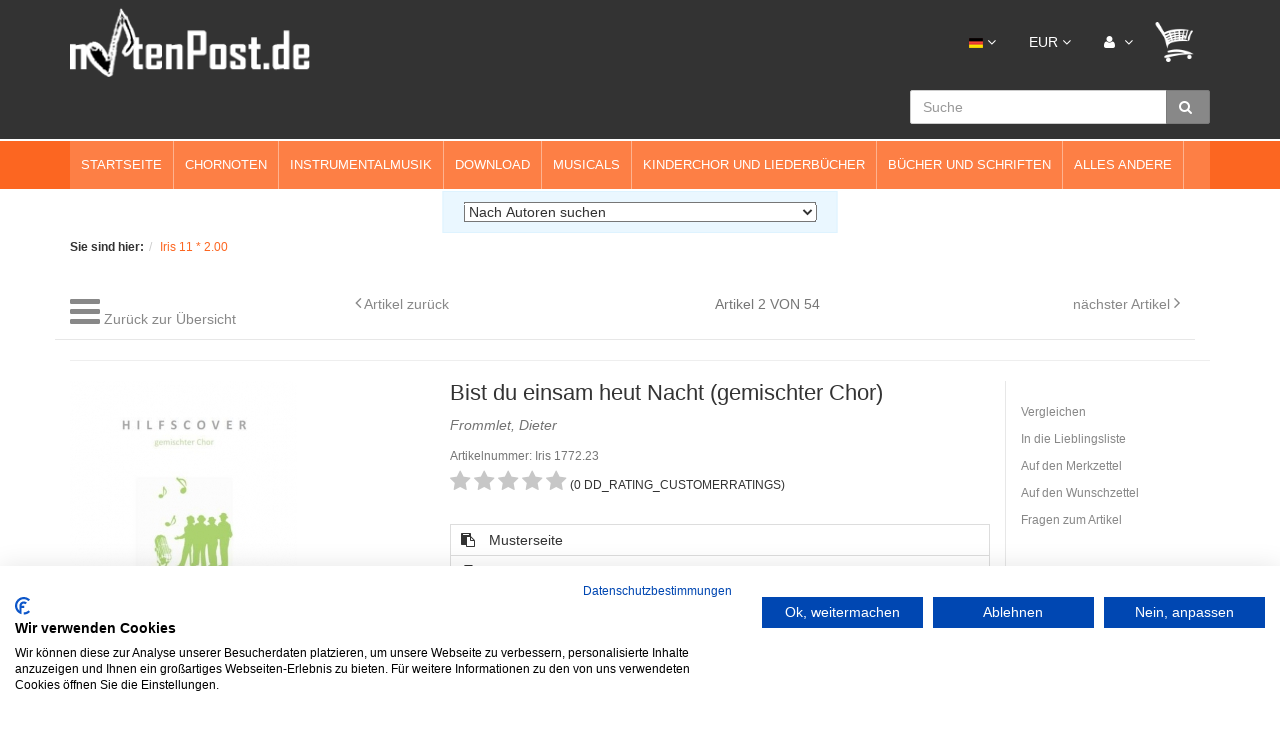

--- FILE ---
content_type: text/html; charset=UTF-8
request_url: https://www.notenpost.de/iris-11-2-00/bist-du-einsam-heut-nacht-gemischter-chor.html
body_size: 28758
content:
<!DOCTYPE html>
<html lang="de" >
    <head>
                        <meta http-equiv="X-UA-Compatible" content="IE=edge"><meta name="viewport" id="Viewport" content="width=device-width, initial-scale=1, maximum-scale=1, minimum-scale=1, user-scalable=no"><meta http-equiv="Content-Type" content="text/html; charset=UTF-8"><title>Bist du einsam heut Nacht (gemischter Chor) | Notenpost - Noten aller Art</title><meta name="description" content="Chornoten &quot;Bist du einsam heut´ Nacht&quot;. Noten von Elvis Presley für gemischten Chor. Kult-Hits für Chor. Chormusik in großer Auswahl online bestellen."><meta name="keywords" content="Turk handman, chornoten, elvis presley,"><meta property="og:site_name" content="https://www.notenpost.de/"><meta property="og:title" content="Bist du einsam heut Nacht (gemischter Chor) | Notenpost - Noten aller Art"><meta property="og:description" content="Chornoten &quot;Bist du einsam heut´ Nacht&quot;. Noten von Elvis Presley für gemischten Chor. Kult-Hits für Chor. Chormusik in großer Auswahl online bestellen."><meta property="og:type" content="product"><meta property="og:image" content="https://www.notenpost.de/out/pictures/generated/product/1/380_340_100/gemischter-chor-schuberts-musikalienhandlung.jpg"><meta property="og:url" content="https://www.notenpost.de/iris-11-2-00/bist-du-einsam-heut-nacht-gemischter-chor.html"><link rel="canonical" href="https://www.notenpost.de/iris-11-2-00/bist-du-einsam-heut-nacht-gemischter-chor.html"><link rel="alternate" hreflang="x-default" href="https://www.notenpost.de/iris-11-2-00/bist-du-einsam-heut-nacht-gemischter-chor.html"/><link rel="alternate" hreflang="de" href="https://www.notenpost.de/iris-11-2-00/bist-du-einsam-heut-nacht-gemischter-chor.html"/><link rel="alternate" hreflang="en" href="https://www.notenpost.de/en/iris-11/bist-du-einsam-heut-nacht-gemischter-chor-111.html"/><!-- Shortcut Icons --><link rel="stylesheet" type="text/css" href="/out/notenpost/src/fonts.css" media="print">

                <link rel="stylesheet" type="text/css" href="https://www.notenpost.de/modules/digidesk/dd_trustedshops_features/out/src/css/frontend.min.css" />


        

        <link href="https://www.notenpost.de/out/notenpost/src/zoxid.css" rel="stylesheet" type="text/css" />

        <!-- HTML5 shim and Respond.js IE8 support of HTML5 elements and media queries -->
        <!--[if lt IE 9]>
        <script src="https://oss.maxcdn.com/libs/html5shiv/3.7.0/html5shiv.js"></script>
        <script src="https://oss.maxcdn.com/libs/respond.js/1.4.2/respond.min.js"></script>
        <![endif]-->
    </head>
  <!-- OXID eShop Community Edition, Version 6, Shopping Cart System (c) OXID eSales AG 2003 - 2026 - https://www.oxid-esales.com -->
    <body class="exner-cat-0 cl-details ">

	<!--- Cookiefirst Cookiebanner --->
	<!--- <script src="https://consent.cookiefirst.com/banner.js" data-cookiefirst-key="4a5c1d56-65e7-46c2-9cd8-c0d528161de9"></script> --->
        <script src="https://consent.cookiefirst.com/sites/notenpost.de-4a5c1d56-65e7-46c2-9cd8-c0d528161de9/consent.js"></script>
        	   
                

        <div class="fullwidth-container">
            <div class="main-row">
                                        
    
            

    
    <header id="header">

        <div class="container">
			
			<div class="header-phone">
				<div id="phone_value"><img src="/out/notenpost/img/phone.png"> +49 4298 1676</div>
			</div>
            <div class="header-box">


                <div class="mobile-navi">
                    <div class="logo-col">
                    
            <div class="Zoxid-Elements-MobileMenu-trigger">
                <a href="#"><i class="fa fa-bars"></i></a>
            </div>
                                
                                                                                                                <a href="https://www.notenpost.de/" title="">
                                <img src="https://www.notenpost.de/out/notenpost/img/logo_oxid.png" alt="" style="">
                            </a>
                        
                    </div>
                    <div class="menus-col">
                        
                            <div class="menu-dropdowns pull-right">
                                
                                                                        <div class="btn-group languages-menu">
        <button type="button" class="btn dropdown-toggle" data-toggle="dropdown">
                        
                <img src="https://www.notenpost.de/out/notenpost/img/lang/de.png" alt=""/> <i class="fa fa-angle-down"></i>
            
        </button>
        <ul class="dropdown-menu dropdown-menu-right" role="menu">
            
                                                                                                                        <li class="active">
                        <a class="flag de" title="Deutsch" href="https://www.notenpost.de/iris-11-2-00/bist-du-einsam-heut-nacht-gemischter-chor.html" hreflang="de">
                            <img src="https://www.notenpost.de/out/notenpost/img/lang/de.png" alt=""/> Deutsch
                        </a>
                    </li>
                                                                            <li>
                        <a class="flag en" title="English" href="https://www.notenpost.de/en/iris-11/bist-du-einsam-heut-nacht-gemischter-chor-111.html" hreflang="en">
                            <img src="https://www.notenpost.de/out/notenpost/img/lang/en.png" alt=""/> English
                        </a>
                    </li>
                            
        </ul>
    </div>

                                
                                
                                                                        <div class="btn-group currencies-menu">
        <button type="button" class="btn dropdown-toggle" data-toggle="dropdown">
            
                EUR <i class="fa fa-angle-down"></i>
            
        </button>
        <ul class="dropdown-menu dropdown-menu-right" role="menu">
            
                                                                                                                            <li class="active"><a href="https://www.notenpost.de/iris-11-2-00/bist-du-einsam-heut-nacht-gemischter-chor.html?cur=0" title="EUR">EUR</a></li>
                            
        </ul>
    </div>

                                

                                
                                                                                                                                                                                        <div class="btn-group service-menu showLogin">
    <button type="button" class="btn dropdown-toggle" data-toggle="dropdown" data-href="https://www.notenpost.de/index.php?cl=account">
        
            <i class="fa fa-user"></i>
                        <i class="fa fa-angle-down hidden-xs"></i>
        
    </button>
    <ul class="dropdown-menu dropdown-menu-right pull-right" role="menu">
        
            <li>
                <div class="row">
                    <div class="col-xs-12 col-sm-5 pull-right">
                        <div class="service-menu-box clearfix">
                            <div class="topPopList">
    
        <span class="lead">Konto</span>
        <div class="flyoutBox">
            <ul id="services" class="list-unstyled">
                
                    <li>
                        <a href="https://www.notenpost.de/index.php?cl=account">Mein Konto</a>
                    </li>
                                            <li>
                            <a href="https://www.notenpost.de/index.php?cl=compare">Mein Artikelvergleich</a>
                            
                        </li>
                                        <li>
                        <a href="https://www.notenpost.de/index.php?cl=account_noticelist"><span>Mein Merkzettel</span></a>
                                            </li>
                                            <li>
                            <a href="https://www.notenpost.de/index.php?cl=account_wishlist"><span>Mein Wunschzettel</span></a>
                                                    </li>
                                                                <li>
                            <a href="https://www.notenpost.de/index.php?cl=account_recommlist"><span>Meine Lieblingslisten</span></a>
                                                    </li>
                                                                <li>
                            <a href="https://www.notenpost.de/index.php?cl=account_downloads"><span>Meine Downloads</span></a>
                        </li>
                                    
            </ul>
        </div>
    
</div>                                                    </div>
                    </div>
                                            <div class="col-xs-12 col-sm-7">
                            <div class="service-menu-box clearfix">
                                    <form class="form" id="login" name="login" action="https://www.notenpost.de/index.php?" method="post">
        <div id="loginBox" class="loginBox" >
            
<input type="hidden" name="lang" value="0" />
            <input type="hidden" name="cnid" value="9s628163507f429b8d2b09e4f00fa9f5" />
<input type="hidden" name="listtype" value="list" />
<input type="hidden" name="actcontrol" value="details" />

            <input type="hidden" name="fnc" value="login_noredirect">
            <input type="hidden" name="cl" value="details">
                        <input type="hidden" name="pgNr" value="0">
            <input type="hidden" name="CustomError" value="loginBoxErrors">
                            <input type="hidden" name="anid" value="45121">
            
            <span class="lead">Anmelden</span>

            <div class="form-group">
                <input id="loginEmail" type="email" name="lgn_usr" value="" class="form-control" placeholder="E-Mail-Adresse">
            </div>

            <div class="form-group">
                <div class="input-group">
                    <input id="loginPasword" type="password" name="lgn_pwd" class="form-control" value="" placeholder="Passwort">
                    <span class="input-group-btn">
                        <a class="forgotPasswordOpener btn btn-default" href="https://www.notenpost.de/index.php?cl=forgotpwd" title="Passwort vergessen?">?</a>
                    </span>
                </div>
            </div>

                            <div class="checkbox">
                    <label>
                        <input type="checkbox" class="checkbox" value="1" name="lgn_cook" id="remember"> Passwort merken
                    </label>
                </div>
            
            <button type="submit" class="btn btn-primary">Anmelden</button>

                            <a class="btn" id="registerLink" role="button" href="https://www.notenpost.de/index.php?cl=register" title="Registrieren">Registrieren</a>
            
            

        </div>
    </form>
                            </div>
                        </div>
                                    </div>
            </li>
        
    </ul>
</div>
                                

                                
                                                                                                                                                                                        <div class="btn-group minibasket-menu">
    <button type="button" class="btn dropdown-toggle" data-toggle="dropdown" data-href="https://www.notenpost.de/index.php?cl=basket">
        
            <img src="https://www.notenpost.de/out/notenpost/img/basket-header.png">

                    
    </button>
    <ul class="dropdown-menu dropdown-menu-right pull-right" role="menu">
        
            <li>
                <div class="row">
                    <div class="col-xs-12 pull-right">
                        <div class="minibasket-menu-box">
                            

            
            <div class="alert alert-info">Der Warenkorb ist leer.</div>
        
    
                        </div>
                    </div>
                </div>
            </li>
        
    </ul>
</div>
                                
                            </div>
                        
                    </div>
                    <div class="search-col">
                        
            <form class="form search" role="form" action="https://www.notenpost.de/index.php?" method="get" name="search">
            
<input type="hidden" name="lang" value="0" />
            <input type="hidden" name="cl" value="search">

            
                <div class="input-group">
                    
                        <input class="form-control" type="text" id="searchParam" name="searchparam" value="" placeholder="Suche">
                    

                    
                        <span class="input-group-btn">
                            <button type="submit" class="btn btn-primary" title="SEARCH_SUBMIT">
                                <i class="fa fa-search"></i>
                            </button>
                        </span>
                    
                </div>
            
        </form>
                        </div>
                </div>

            </div>
        </div>

    </header>



    

    
            <div class="Zoxid-Elements-Navigation hidden-xs hidden-sm">
            <div class="container">
                <ul class="level0">
                    
                <li class="">
                    <a  href="https://www.notenpost.de" title="Startseite">
                        Startseite
                    </a>
                    
                </li>
            
                <li class="dropdown">
                    <a data-toggle="dropdown" href="https://www.notenpost.de/Chornoten/" title="Chornoten">
                        Chornoten
                    </a>
                    
                    <div class="level1 dropdown-menu">
                        <p class="hidden-xs visible-md visible-lg"><a href="https://www.notenpost.de/Chornoten/">Chornoten</a> ∙ bitte wählen...</p>
                        <div class="row">
                            <div class="col-xs-12">
                                <ul>
                                    
                <li class="">
                    <a  href="https://www.notenpost.de/chornoten/gemischter-chor/" title="Gemischter Chor ">
                        Gemischter Chor 
                    </a>
                    
                    <ul class="level2">
                        
                <li class="">
                    <a href="https://www.notenpost.de/chornoten/gemischter-chor/schlager-rock-pop-evergreens-3stimmig-g/" title="Schlager, Rock &amp; Pop, Evergreens 3stimmig G">
                        Schlager, Rock &amp; Pop, Evergreens 3stimmig G
                    </a>
                </li>
            
                <li class="">
                    <a href="https://www.notenpost.de/chornoten/gemischter-chor/schlager-rock-pop-evergreens-4stimmig-g/" title="Schlager, Rock &amp; Pop, Evergreens 4stimmig G">
                        Schlager, Rock &amp; Pop, Evergreens 4stimmig G
                    </a>
                </li>
            
                <li class="">
                    <a href="https://www.notenpost.de/chornoten/gemischter-chor/originalkomposition-a-cappella-g/" title="Originalkomposition a cappella (G)">
                        Originalkomposition a cappella (G)
                    </a>
                </li>
            
                <li class="">
                    <a href="https://www.notenpost.de/chornoten/gemischter-chor/originalkomposition-mit-begleitung-g/" title="Originalkomposition mit Begleitung (G)">
                        Originalkomposition mit Begleitung (G)
                    </a>
                </li>
            
                <li class="">
                    <a href="https://www.notenpost.de/chornoten/gemischter-chor/klassik-a-cappella-g/" title="Klassik a cappella (G)">
                        Klassik a cappella (G)
                    </a>
                </li>
            
                <li class="">
                    <a href="https://www.notenpost.de/chornoten/gemischter-chor/klassik-mit-begleitung-g/" title="Klassik mit Begleitung (G)">
                        Klassik mit Begleitung (G)
                    </a>
                </li>
            
                <li class="">
                    <a href="https://www.notenpost.de/chornoten/gemischter-chor/deutsche-volkslieder-a-cappella-g/" title="Deutsche Volkslieder a cappella (G)">
                        Deutsche Volkslieder a cappella (G)
                    </a>
                </li>
            
                <li class="">
                    <a href="https://www.notenpost.de/chornoten/gemischter-chor/deutsche-volkslieder-mit-begleitung-g/" title="Deutsche Volkslieder mit Begleitung (G)">
                        Deutsche Volkslieder mit Begleitung (G)
                    </a>
                </li>
            
                <li class="">
                    <a href="https://www.notenpost.de/chornoten/gemischter-chor/europaeische-volkslieder-a-cappella-g/" title="Europäische Volkslieder a cappella (G)">
                        Europäische Volkslieder a cappella (G)
                    </a>
                </li>
            
                <li class="">
                    <a href="https://www.notenpost.de/chornoten/gemischter-chor/europaeische-volkslieder-mit-begleitung-g/" title="Europäische Volkslieder mit Begleitung (G)">
                        Europäische Volkslieder mit Begleitung (G)
                    </a>
                </li>
            
                <li class="">
                    <a href="https://www.notenpost.de/chornoten/gemischter-chor/internationale-folklore-a-cappella-g/" title="Internationale Folklore a cappella (G)">
                        Internationale Folklore a cappella (G)
                    </a>
                </li>
            
                <li class="">
                    <a href="https://www.notenpost.de/chornoten/gemischter-chor/internationale-folklore-mit-begleitung-g/" title="Internationale Folklore mit Begleitung (G)">
                        Internationale Folklore mit Begleitung (G)
                    </a>
                </li>
            
                <li class="">
                    <a href="https://www.notenpost.de/chornoten/gemischter-chor/mit-begleitung-von-solo-instrumenten-g/" title="mit Begleitung von Solo-Instrumenten (G)">
                        mit Begleitung von Solo-Instrumenten (G)
                    </a>
                </li>
            
                <li class="">
                    <a href="https://www.notenpost.de/chornoten/gemischter-chor/kirchlich-a-cappella/" title="Kirchlich a cappella">
                        Kirchlich a cappella
                    </a>
                </li>
            
                <li class="">
                    <a href="https://www.notenpost.de/chornoten/gemischter-chor/kirchlich-mit-begleitung/" title="Kirchlich mit Begleitung">
                        Kirchlich mit Begleitung
                    </a>
                </li>
            
                <li class="">
                    <a href="https://www.notenpost.de/chornoten/gemischter-chor/spirituals-gospels/" title="Spirituals &amp; Gospels">
                        Spirituals &amp; Gospels
                    </a>
                </li>
            
                <li class="">
                    <a href="https://www.notenpost.de/chornoten/gemischter-chor/dreistimmige-saetze/" title="Dreistimmige Sätze">
                        Dreistimmige Sätze
                    </a>
                </li>
            
                <li class="">
                    <a href="https://www.notenpost.de/chornoten/gemischter-chor/weihnachtlich/" title="Weihnachtlich">
                        Weihnachtlich
                    </a>
                </li>
            
                <li class="">
                    <a href="https://www.notenpost.de/chornoten/gemischter-chor/plattdeutsch/" title="Plattdeutsch">
                        Plattdeutsch
                    </a>
                </li>
            
                <li class="">
                    <a href="https://www.notenpost.de/chornoten/gemischter-chor/bremer-chorblaetter-chorblattreihe-g/" title="Bremer Chorblätter (Chorblattreihe G)">
                        Bremer Chorblätter (Chorblattreihe G)
                    </a>
                </li>
            
                <li class="">
                    <a href="https://www.notenpost.de/chornoten/gemischter-chor/rund-um-den-globus-chorblattreihe/" title="Rund um den Globus (Chorblattreihe)">
                        Rund um den Globus (Chorblattreihe)
                    </a>
                </li>
            
                <li class="">
                    <a href="https://www.notenpost.de/chornoten/gemischter-chor/nuetzliches-fuer-die-chorarbeit/" title="Nützliches für die Chorarbeit">
                        Nützliches für die Chorarbeit
                    </a>
                </li>
            
                    </ul>
                
                </li>
            
                <li class="">
                    <a  href="https://www.notenpost.de/Chornoten/Frauenchor/" title="Frauenchor">
                        Frauenchor
                    </a>
                    
                    <ul class="level2">
                        
                <li class="">
                    <a href="https://www.notenpost.de/chornoten/frauenchor/schlager-rock-pop-evergreens-f/" title="Schlager, Rock &amp; Pop, Evergreens F">
                        Schlager, Rock &amp; Pop, Evergreens F
                    </a>
                </li>
            
                <li class="">
                    <a href="https://www.notenpost.de/chornoten/frauenchor/originalkomposition-a-cappella-f/" title="Originalkomposition a cappella (F)">
                        Originalkomposition a cappella (F)
                    </a>
                </li>
            
                <li class="">
                    <a href="https://www.notenpost.de/chornoten/frauenchor/originalkomposition-mit-begleitung-f/" title="Originalkomposition mit Begleitung (F)">
                        Originalkomposition mit Begleitung (F)
                    </a>
                </li>
            
                <li class="">
                    <a href="https://www.notenpost.de/chornoten/frauenchor/klassik-a-cappella-f/" title="Klassik a cappella (F)">
                        Klassik a cappella (F)
                    </a>
                </li>
            
                <li class="">
                    <a href="https://www.notenpost.de/chornoten/frauenchor/klassik-mit-begleitung-f/" title="Klassik mit Begleitung (F)">
                        Klassik mit Begleitung (F)
                    </a>
                </li>
            
                <li class="">
                    <a href="https://www.notenpost.de/chornoten/frauenchor/deutsche-volkslieder-a-cappella-f/" title="Deutsche Volkslieder a cappella (F)">
                        Deutsche Volkslieder a cappella (F)
                    </a>
                </li>
            
                <li class="">
                    <a href="https://www.notenpost.de/chornoten/frauenchor/deutsche-volkslieder-mit-begleitung-f/" title="Deutsche Volkslieder mit Begleitung (F)">
                        Deutsche Volkslieder mit Begleitung (F)
                    </a>
                </li>
            
                <li class="">
                    <a href="https://www.notenpost.de/chornoten/frauenchor/europaeische-volkslieder-a-cappella-f/" title="Europäische Volkslieder a cappella (F)">
                        Europäische Volkslieder a cappella (F)
                    </a>
                </li>
            
                <li class="">
                    <a href="https://www.notenpost.de/chornoten/frauenchor/europaeische-volkslieder-mit-begleitung-f/" title="Europäische Volkslieder mit Begleitung (F)">
                        Europäische Volkslieder mit Begleitung (F)
                    </a>
                </li>
            
                <li class="">
                    <a href="https://www.notenpost.de/chornoten/frauenchor/internationale-folklore-a-cappella-f/" title="Internationale Folklore a cappella (F)">
                        Internationale Folklore a cappella (F)
                    </a>
                </li>
            
                <li class="">
                    <a href="https://www.notenpost.de/chornoten/frauenchor/internationale-folklore-mit-begleitung-f/" title="Internationale Folklore mit Begleitung (F)">
                        Internationale Folklore mit Begleitung (F)
                    </a>
                </li>
            
                <li class="">
                    <a href="https://www.notenpost.de/chornoten/frauenchor/mit-begleitung-von-solo-instrumenten-f/" title="mit Begleitung von Solo-Instrumenten (F)">
                        mit Begleitung von Solo-Instrumenten (F)
                    </a>
                </li>
            
                <li class="">
                    <a href="https://www.notenpost.de/chornoten/frauenchor/kirchlich-a-cappella/" title="Kirchlich a cappella">
                        Kirchlich a cappella
                    </a>
                </li>
            
                <li class="">
                    <a href="https://www.notenpost.de/chornoten/frauenchor/kirchlich-mit-begleitung/" title="Kirchlich mit Begleitung">
                        Kirchlich mit Begleitung
                    </a>
                </li>
            
                <li class="">
                    <a href="https://www.notenpost.de/chornoten/frauenchor/dreistimmige-saetze/" title="Dreistimmige Sätze">
                        Dreistimmige Sätze
                    </a>
                </li>
            
                <li class="">
                    <a href="https://www.notenpost.de/chornoten/frauenchor/weihnachtlich/" title="Weihnachtlich ">
                        Weihnachtlich 
                    </a>
                </li>
            
                <li class="">
                    <a href="https://www.notenpost.de/chornoten/frauenchor/plattdeutsch/" title="Plattdeutsch">
                        Plattdeutsch
                    </a>
                </li>
            
                <li class="">
                    <a href="https://www.notenpost.de/chornoten/frauenchor/bremer-chorblaetter-chorblattreihe-f/" title="Bremer Chorblätter (Chorblattreihe F)">
                        Bremer Chorblätter (Chorblattreihe F)
                    </a>
                </li>
            
                <li class="">
                    <a href="https://www.notenpost.de/chornoten/frauenchor/nuetzliches-fuer-die-chorarbeit/" title="Nützliches für die Chorarbeit">
                        Nützliches für die Chorarbeit
                    </a>
                </li>
            
                    </ul>
                
                </li>
            
                <li class="">
                    <a  href="https://www.notenpost.de/Chornoten/Maennerchor/" title="Männerchor">
                        Männerchor
                    </a>
                    
                    <ul class="level2">
                        
                <li class="">
                    <a href="https://www.notenpost.de/chornoten/maennerchor/schlager-rock-pop-evergreens-m-3stimmig-m/" title="Schlager, Rock &amp; Pop, Evergreens M 3stimmig M">
                        Schlager, Rock &amp; Pop, Evergreens M 3stimmig M
                    </a>
                </li>
            
                <li class="">
                    <a href="https://www.notenpost.de/chornoten/maennerchor/schlager-rock-pop-evergreens-m/" title="Schlager, Rock &amp; Pop, Evergreens M">
                        Schlager, Rock &amp; Pop, Evergreens M
                    </a>
                </li>
            
                <li class="">
                    <a href="https://www.notenpost.de/chornoten/maennerchor/originalkomposition-a-cappella-m/" title="Originalkomposition a cappella (M)">
                        Originalkomposition a cappella (M)
                    </a>
                </li>
            
                <li class="">
                    <a href="https://www.notenpost.de/chornoten/maennerchor/originalkomposition-mit-begleitung-m/" title="Originalkomposition mit Begleitung (M)">
                        Originalkomposition mit Begleitung (M)
                    </a>
                </li>
            
                <li class="">
                    <a href="https://www.notenpost.de/chornoten/maennerchor/klassik-a-cappella-m/" title="Klassik a cappella (M)">
                        Klassik a cappella (M)
                    </a>
                </li>
            
                <li class="">
                    <a href="https://www.notenpost.de/chornoten/maennerchor/klassik-mit-begleitung-m/" title="Klassik mit Begleitung (M)">
                        Klassik mit Begleitung (M)
                    </a>
                </li>
            
                <li class="">
                    <a href="https://www.notenpost.de/chornoten/maennerchor/deutsche-volkslieder-a-cappella-m/" title="Deutsche Volkslieder a cappella (M)">
                        Deutsche Volkslieder a cappella (M)
                    </a>
                </li>
            
                <li class="">
                    <a href="https://www.notenpost.de/chornoten/maennerchor/deutsche-volkslieder-mit-begleitung-m/" title="Deutsche Volkslieder mit Begleitung (M)">
                        Deutsche Volkslieder mit Begleitung (M)
                    </a>
                </li>
            
                <li class="">
                    <a href="https://www.notenpost.de/chornoten/maennerchor/europaeische-volkslieder-a-cappella-m/" title="Europäische Volkslieder a cappella (M)">
                        Europäische Volkslieder a cappella (M)
                    </a>
                </li>
            
                <li class="">
                    <a href="https://www.notenpost.de/chornoten/maennerchor/europaeische-volkslieder-mit-begleitung-m/" title="Europäische Volkslieder mit Begleitung (M)">
                        Europäische Volkslieder mit Begleitung (M)
                    </a>
                </li>
            
                <li class="">
                    <a href="https://www.notenpost.de/chornoten/maennerchor/internationale-folklore-a-cappella-m/" title="Internationale Folklore a cappella (M)">
                        Internationale Folklore a cappella (M)
                    </a>
                </li>
            
                <li class="">
                    <a href="https://www.notenpost.de/chornoten/maennerchor/internationale-folklore-mit-begleitung-m/" title="Internationale Folklore mit Begleitung (M)">
                        Internationale Folklore mit Begleitung (M)
                    </a>
                </li>
            
                <li class="">
                    <a href="https://www.notenpost.de/chornoten/maennerchor/mit-begleitung-von-solo-instrumenten-m/" title="mit Begleitung von Solo-Instrumenten (M)">
                        mit Begleitung von Solo-Instrumenten (M)
                    </a>
                </li>
            
                <li class="">
                    <a href="https://www.notenpost.de/chornoten/maennerchor/kirchlich-a-cappella/" title="Kirchlich a cappella">
                        Kirchlich a cappella
                    </a>
                </li>
            
                <li class="">
                    <a href="https://www.notenpost.de/chornoten/maennerchor/kirchlich-mit-begleitung/" title="Kirchlich mit Begleitung ">
                        Kirchlich mit Begleitung 
                    </a>
                </li>
            
                <li class="">
                    <a href="https://www.notenpost.de/chornoten/maennerchor/dreistimmige-saetze/" title="Dreistimmige Sätze">
                        Dreistimmige Sätze
                    </a>
                </li>
            
                <li class="">
                    <a href="https://www.notenpost.de/chornoten/maennerchor/weihnachtlich/" title="Weihnachtlich">
                        Weihnachtlich
                    </a>
                </li>
            
                <li class="">
                    <a href="https://www.notenpost.de/chornoten/maennerchor/plattdeutsch/" title="Plattdeutsch">
                        Plattdeutsch
                    </a>
                </li>
            
                <li class="">
                    <a href="https://www.notenpost.de/chornoten/maennerchor/bremer-chorblaetter-chorblattreihe-m/" title="Bremer Chorblätter (Chorblattreihe M)">
                        Bremer Chorblätter (Chorblattreihe M)
                    </a>
                </li>
            
                <li class="">
                    <a href="https://www.notenpost.de/chornoten/maennerchor/shanties-seemannslieder/" title="Shanties - Seemannslieder">
                        Shanties - Seemannslieder
                    </a>
                </li>
            
                <li class="">
                    <a href="https://www.notenpost.de/chornoten/maennerchor/nuetzliches-fuer-die-chorarbeit/" title="Nützliches für die Chorarbeit">
                        Nützliches für die Chorarbeit
                    </a>
                </li>
            
                    </ul>
                
                </li>
            
                                </ul>
                            </div>
                        </div>
                    </div>
                
                </li>
            
                <li class="dropdown">
                    <a data-toggle="dropdown" href="https://www.notenpost.de/Instrumentalmusik-Noten/" title="Instrumentalmusik">
                        Instrumentalmusik
                    </a>
                    
                    <div class="level1 dropdown-menu">
                        <p class="hidden-xs visible-md visible-lg"><a href="https://www.notenpost.de/Instrumentalmusik-Noten/">Instrumentalmusik</a> ∙ bitte wählen...</p>
                        <div class="row">
                            <div class="col-xs-12">
                                <ul>
                                    
                <li class="">
                    <a  href="https://www.notenpost.de/Instrumentalmusik-Noten/Blasinstrumente/" title="Blasinstrumente">
                        Blasinstrumente
                    </a>
                    
                    <ul class="level2">
                        
                <li class="">
                    <a href="https://www.notenpost.de/instrumentalmusik-noten/blasinstrumente/blockfloete/" title="Blockflöte">
                        Blockflöte
                    </a>
                </li>
            
                <li class="">
                    <a href="https://www.notenpost.de/instrumentalmusik-noten/blasinstrumente/floete/" title="Flöte">
                        Flöte
                    </a>
                </li>
            
                <li class="">
                    <a href="https://www.notenpost.de/instrumentalmusik-noten/blasinstrumente/oboe/" title="Oboe">
                        Oboe
                    </a>
                </li>
            
                <li class="">
                    <a href="https://www.notenpost.de/instrumentalmusik-noten/blasinstrumente/klarinette/" title="Klarinette">
                        Klarinette
                    </a>
                </li>
            
                <li class="">
                    <a href="https://www.notenpost.de/instrumentalmusik-noten/blasinstrumente/saxofon/" title="Saxofon">
                        Saxofon
                    </a>
                </li>
            
                <li class="">
                    <a href="https://www.notenpost.de/instrumentalmusik-noten/blasinstrumente/fagott/" title="Fagott">
                        Fagott
                    </a>
                </li>
            
                <li class="">
                    <a href="https://www.notenpost.de/instrumentalmusik-noten/blasinstrumente/horn-waldhorn/" title="Horn / Waldhorn">
                        Horn / Waldhorn
                    </a>
                </li>
            
                <li class="">
                    <a href="https://www.notenpost.de/instrumentalmusik-noten/blasinstrumente/posaune/" title="Posaune">
                        Posaune
                    </a>
                </li>
            
                <li class="">
                    <a href="https://www.notenpost.de/instrumentalmusik-noten/blasinstrumente/posaunenchor/" title="Posaunenchor">
                        Posaunenchor
                    </a>
                </li>
            
                <li class="">
                    <a href="https://www.notenpost.de/instrumentalmusik-noten/blasinstrumente/trompete-und-orgel/" title="Trompete und Orgel">
                        Trompete und Orgel
                    </a>
                </li>
            
                <li class="">
                    <a href="https://www.notenpost.de/instrumentalmusik-noten/blasinstrumente/trompete-euphonium-tuba/" title="Trompete / Euphonium / Tuba">
                        Trompete / Euphonium / Tuba
                    </a>
                </li>
            
                    </ul>
                
                </li>
            
                <li class="">
                    <a  href="https://www.notenpost.de/Instrumentalmusik-Noten/Kammermusik-Ensembles/" title="Kammermusik / Ensembles">
                        Kammermusik / Ensembles
                    </a>
                    
                    <ul class="level2">
                        
                <li class="">
                    <a href="https://www.notenpost.de/Instrumentalmusik-Noten/Kammermusik-Ensembles/Kammermusik-ab-3-Instrumenten/" title="Kammermusik ab 3 Instrumenten">
                        Kammermusik ab 3 Instrumenten
                    </a>
                </li>
            
                <li class="">
                    <a href="https://www.notenpost.de/Instrumentalmusik-Noten/Kammermusik-Ensembles/Streicher/" title="Streicher">
                        Streicher
                    </a>
                </li>
            
                <li class="">
                    <a href="https://www.notenpost.de/Instrumentalmusik-Noten/Kammermusik-Ensembles/Folklore-Ensemble/" title="Folklore-Ensemble">
                        Folklore-Ensemble
                    </a>
                </li>
            
                <li class="">
                    <a href="https://www.notenpost.de/Instrumentalmusik-Noten/Kammermusik-Ensembles/Streichorchester/" title="Streichorchester">
                        Streichorchester
                    </a>
                </li>
            
                <li class="">
                    <a href="https://www.notenpost.de/Instrumentalmusik-Noten/Kammermusik-Ensembles/Symphonisches-Blasorchester/" title="Symphonisches Blasorchester">
                        Symphonisches Blasorchester
                    </a>
                </li>
            
                <li class="">
                    <a href="https://www.notenpost.de/instrumentalmusik-noten/kammermusik-ensembles/orchester/" title="Orchester">
                        Orchester
                    </a>
                </li>
            
                <li class="">
                    <a href="https://www.notenpost.de/Instrumentalmusik-Noten/Kammermusik-Ensembles/Stabspielensemble-Orff/" title="Stabspielensemble (Orff)">
                        Stabspielensemble (Orff)
                    </a>
                </li>
            
                    </ul>
                
                </li>
            
                <li class="">
                    <a  href="https://www.notenpost.de/Instrumentalmusik-Noten/Streichinstrumente/" title="Streichinstrumente">
                        Streichinstrumente
                    </a>
                    
                    <ul class="level2">
                        
                <li class="">
                    <a href="https://www.notenpost.de/Instrumentalmusik-Noten/Streichinstrumente/Violine/" title="Violine">
                        Violine
                    </a>
                </li>
            
                <li class="">
                    <a href="https://www.notenpost.de/instrumentalmusik-noten/streichinstrumente/violine-klavier/" title="Violine &amp; Klavier">
                        Violine &amp; Klavier
                    </a>
                </li>
            
                <li class="">
                    <a href="https://www.notenpost.de/Instrumentalmusik-Noten/Streichinstrumente/Violine-plus/" title="Violine plus">
                        Violine plus
                    </a>
                </li>
            
                <li class="">
                    <a href="https://www.notenpost.de/Instrumentalmusik-Noten/Streichinstrumente/Viola/" title="Viola">
                        Viola
                    </a>
                </li>
            
                <li class="">
                    <a href="https://www.notenpost.de/Instrumentalmusik-Noten/Streichinstrumente/Violoncello/" title="Violoncello">
                        Violoncello
                    </a>
                </li>
            
                <li class="">
                    <a href="https://www.notenpost.de/instrumentalmusik-noten/streichinstrumente/violoncello-klavier/" title="Violoncello &amp; Klavier">
                        Violoncello &amp; Klavier
                    </a>
                </li>
            
                <li class="">
                    <a href="https://www.notenpost.de/instrumentalmusik-noten/streichinstrumente/violoncello-plus/" title="Violoncello plus">
                        Violoncello plus
                    </a>
                </li>
            
                <li class="">
                    <a href="https://www.notenpost.de/Instrumentalmusik-Noten/Streichinstrumente/Kontrabass/" title="Kontrabass">
                        Kontrabass
                    </a>
                </li>
            
                    </ul>
                
                </li>
            
                <li class="">
                    <a  href="https://www.notenpost.de/Instrumentalmusik-Noten/Tasteninstrumente/" title="Tasteninstrumente">
                        Tasteninstrumente
                    </a>
                    
                    <ul class="level2">
                        
                <li class="">
                    <a href="https://www.notenpost.de/instrumentalmusik-noten/tasteninstrumente/klavier-zu-2-haenden/" title="Klavier zu 2 Händen">
                        Klavier zu 2 Händen
                    </a>
                </li>
            
                <li class="">
                    <a href="https://www.notenpost.de/instrumentalmusik-noten/tasteninstrumente/zwei-klaviere/" title="Zwei Klaviere">
                        Zwei Klaviere
                    </a>
                </li>
            
                <li class="">
                    <a href="https://www.notenpost.de/instrumentalmusik-noten/tasteninstrumente/klavier-zu-4-haenden/" title="Klavier zu 4 Händen">
                        Klavier zu 4 Händen
                    </a>
                </li>
            
                <li class="">
                    <a href="https://www.notenpost.de/instrumentalmusik-noten/tasteninstrumente/orgel-solo/" title="Orgel (solo)">
                        Orgel (solo)
                    </a>
                </li>
            
                <li class="">
                    <a href="https://www.notenpost.de/instrumentalmusik-noten/tasteninstrumente/orgel-plus/" title="Orgel plus">
                        Orgel plus
                    </a>
                </li>
            
                <li class="">
                    <a href="https://www.notenpost.de/instrumentalmusik-noten/tasteninstrumente/akkordeon/" title="Akkordeon">
                        Akkordeon
                    </a>
                </li>
            
                <li class="">
                    <a href="https://www.notenpost.de/instrumentalmusik-noten/tasteninstrumente/handharmonika/" title="Handharmonika">
                        Handharmonika
                    </a>
                </li>
            
                    </ul>
                
                </li>
            
                <li class="">
                    <a  href="https://www.notenpost.de/Instrumentalmusik-Noten/Zupfinstrumente/" title="Zupfinstrumente">
                        Zupfinstrumente
                    </a>
                    
                    <ul class="level2">
                        
                <li class="">
                    <a href="https://www.notenpost.de/Instrumentalmusik-Noten/Zupfinstrumente/Gitarre/" title="Gitarre">
                        Gitarre
                    </a>
                </li>
            
                <li class="">
                    <a href="https://www.notenpost.de/Instrumentalmusik-Noten/Zupfinstrumente/Mandoline/" title="Mandoline">
                        Mandoline
                    </a>
                </li>
            
                <li class="">
                    <a href="https://www.notenpost.de/Instrumentalmusik-Noten/Zupfinstrumente/Dulcimer/" title="Dulcimer">
                        Dulcimer
                    </a>
                </li>
            
                <li class="">
                    <a href="https://www.notenpost.de/Instrumentalmusik-Noten/Zupfinstrumente/Ukulele/" title="Ukulele">
                        Ukulele
                    </a>
                </li>
            
                <li class="">
                    <a href="https://www.notenpost.de/Instrumentalmusik-Noten/Zupfinstrumente/Harfe/" title="Harfe">
                        Harfe
                    </a>
                </li>
            
                    </ul>
                
                </li>
            
                <li class="">
                    <a  href="https://www.notenpost.de/instrumentalmusik-noten/lehrwerke/" title="Lehrwerke">
                        Lehrwerke
                    </a>
                    
                </li>
            
                <li class="">
                    <a  href="https://www.notenpost.de/Instrumentalmusik-Noten/Percussion/" title="Percussion">
                        Percussion
                    </a>
                    
                </li>
            
                                </ul>
                            </div>
                        </div>
                    </div>
                
                </li>
            
                <li class="dropdown">
                    <a data-toggle="dropdown" href="https://www.notenpost.de/Download/" title="Download">
                        Download
                    </a>
                    
                    <div class="level1 dropdown-menu">
                        <p class="hidden-xs visible-md visible-lg"><a href="https://www.notenpost.de/Download/">Download</a> ∙ bitte wählen...</p>
                        <div class="row">
                            <div class="col-xs-12">
                                <ul>
                                    
                <li class="">
                    <a  href="https://www.notenpost.de/download/noten-download/" title="Noten-Download">
                        Noten-Download
                    </a>
                    
                    <ul class="level2">
                        
                <li class="">
                    <a href="https://www.notenpost.de/download/noten-download/blasinstrumente-download/" title="Blasinstrumente (Download)">
                        Blasinstrumente (Download)
                    </a>
                </li>
            
                <li class="">
                    <a href="https://www.notenpost.de/download/noten-download/streichinstrumente-download/" title="Streichinstrumente (Download)">
                        Streichinstrumente (Download)
                    </a>
                </li>
            
                <li class="">
                    <a href="https://www.notenpost.de/download/noten-download/diverse-instrumente-download/" title="diverse Instrumente (Download)">
                        diverse Instrumente (Download)
                    </a>
                </li>
            
                <li class="">
                    <a href="https://www.notenpost.de/download/noten-download/tasteninstrumente-download/" title="Tasteninstrumente (Download)">
                        Tasteninstrumente (Download)
                    </a>
                </li>
            
                <li class="">
                    <a href="https://www.notenpost.de/download/noten-download/zupfinstrumente-download/" title="Zupfinstrumente (Download)">
                        Zupfinstrumente (Download)
                    </a>
                </li>
            
                    </ul>
                
                </li>
            
                <li class="">
                    <a  href="https://www.notenpost.de/download/kostenloser-download/" title="Kostenloser Download ">
                        Kostenloser Download 
                    </a>
                    
                </li>
            
                <li class="">
                    <a  href="https://www.notenpost.de/Download/mp3/" title="mp3">
                        mp3
                    </a>
                    
                    <ul class="level2">
                        
                <li class="">
                    <a href="https://www.notenpost.de/download/mp3/klassik-klassische-werke/" title="Klassik - Klassische Werke">
                        Klassik - Klassische Werke
                    </a>
                </li>
            
                <li class="">
                    <a href="https://www.notenpost.de/download/mp3/kinderlieder/" title="Kinderlieder">
                        Kinderlieder
                    </a>
                </li>
            
                <li class="">
                    <a href="https://www.notenpost.de/download/mp3/weihnachten/" title="Weihnachten">
                        Weihnachten
                    </a>
                </li>
            
                <li class="">
                    <a href="https://www.notenpost.de/download/mp3/kinderchor-musicals/" title="Kinderchor &amp; Musicals">
                        Kinderchor &amp; Musicals
                    </a>
                </li>
            
                <li class="">
                    <a href="https://www.notenpost.de/download/mp3/alles-andere/" title="alles andere">
                        alles andere
                    </a>
                </li>
            
                <li class="">
                    <a href="https://www.notenpost.de/download/mp3/hannes-flesner-playbacks/" title="Hannes Flesner Playbacks">
                        Hannes Flesner Playbacks
                    </a>
                </li>
            
                    </ul>
                
                </li>
            
                <li class="">
                    <a  href="https://www.notenpost.de/Download/Kataloge/" title="Kataloge">
                        Kataloge
                    </a>
                    
                </li>
            
                                </ul>
                            </div>
                        </div>
                    </div>
                
                </li>
            
                <li class="dropdown">
                    <a data-toggle="dropdown" href="https://www.notenpost.de/Musicals/" title="Musicals">
                        Musicals
                    </a>
                    
                    <div class="level1 dropdown-menu">
                        <p class="hidden-xs visible-md visible-lg"><a href="https://www.notenpost.de/Musicals/">Musicals</a> ∙ bitte wählen...</p>
                        <div class="row">
                            <div class="col-xs-12">
                                <ul>
                                    
                <li class="">
                    <a  href="https://www.notenpost.de/musicals/musicals-fuer-kinder-ab-6-jahre/" title="Musicals für Kinder ab 6 Jahre">
                        Musicals für Kinder ab 6 Jahre
                    </a>
                    
                </li>
            
                <li class="">
                    <a  href="https://www.notenpost.de/musicals/musicals-10-bis-14-jahre/" title="Musicals 10 bis 14 Jahre">
                        Musicals 10 bis 14 Jahre
                    </a>
                    
                </li>
            
                <li class="">
                    <a  href="https://www.notenpost.de/musicals/musicals-ab-16-jahre/" title="Musicals ab 16 Jahre">
                        Musicals ab 16 Jahre
                    </a>
                    
                </li>
            
                                </ul>
                            </div>
                        </div>
                    </div>
                
                </li>
            
                <li class="">
                    <a  href="https://www.notenpost.de/Kinderchor-und-Liederbuecher/" title="Kinderchor und Liederbücher">
                        Kinderchor und Liederbücher
                    </a>
                    
                </li>
            
                <li class="">
                    <a  href="https://www.notenpost.de/Buecher-und-Schriften/" title="Bücher und Schriften">
                        Bücher und Schriften
                    </a>
                    
                </li>
            
                <li class="dropdown">
                    <a data-toggle="dropdown" href="https://www.notenpost.de/alles-andere/" title="Alles andere">
                        Alles andere
                    </a>
                    
                    <div class="level1 dropdown-menu">
                        <p class="hidden-xs visible-md visible-lg"><a href="https://www.notenpost.de/alles-andere/">Alles andere</a> ∙ bitte wählen...</p>
                        <div class="row">
                            <div class="col-xs-12">
                                <ul>
                                    
                <li class="">
                    <a  href="https://www.notenpost.de/alles-andere/bremensien/" title="Bremensien">
                        Bremensien
                    </a>
                    
                </li>
            
                <li class="">
                    <a  href="https://www.notenpost.de/alles-andere/cd-compactdisc-klassik/" title="CD (CompactDisc) Klassik">
                        CD (CompactDisc) Klassik
                    </a>
                    
                </li>
            
                <li class="">
                    <a  href="https://www.notenpost.de/alles-andere/cd-kinderlieder-und-andere/" title="CD Kinderlieder-und andere...">
                        CD Kinderlieder-und andere...
                    </a>
                    
                </li>
            
                <li class="">
                    <a  href="https://www.notenpost.de/alles-andere/geschenkartikel-mit-musikmotiven/" title="Geschenkartikel mit Musikmotiven">
                        Geschenkartikel mit Musikmotiven
                    </a>
                    
                </li>
            
                <li class="">
                    <a  href="https://www.notenpost.de/alles-andere/klassenmusizieren/" title="Klassenmusizieren">
                        Klassenmusizieren
                    </a>
                    
                </li>
            
                <li class="">
                    <a  href="https://www.notenpost.de/alles-andere/komponistinnen-bearbeiterinnen/" title="Komponistinnen-     Bearbeiterinnen">
                        Komponistinnen-     Bearbeiterinnen
                    </a>
                    
                </li>
            
                <li class="">
                    <a  href="https://www.notenpost.de/alles-andere/krawatten-mit-musikmotiven/" title="Krawatten mit Musikmotiven">
                        Krawatten mit Musikmotiven
                    </a>
                    
                </li>
            
                <li class="">
                    <a  href="https://www.notenpost.de/alles-andere/musik-aus-estland/" title="Musik aus Estland">
                        Musik aus Estland
                    </a>
                    
                </li>
            
                <li class="">
                    <a  href="https://www.notenpost.de/alles-andere/musik-aus-lettland/" title="Musik aus Lettland">
                        Musik aus Lettland
                    </a>
                    
                </li>
            
                <li class="">
                    <a  href="https://www.notenpost.de/alles-andere/musik-aus-litauen/" title="Musik aus Litauen">
                        Musik aus Litauen
                    </a>
                    
                </li>
            
                <li class="">
                    <a  href="https://www.notenpost.de/alles-andere/notenpapier/" title="Notenpapier">
                        Notenpapier
                    </a>
                    
                </li>
            
                <li class="">
                    <a  href="https://www.notenpost.de/alles-andere/oeko-shaker-rhythmus-instrument/" title="ÖKO-Shaker (Rhythmus-Instrument)">
                        ÖKO-Shaker (Rhythmus-Instrument)
                    </a>
                    
                </li>
            
                <li class="">
                    <a  href="https://www.notenpost.de/alles-andere/plattdeutsch-verschiedene-besetzungen/" title="Plattdeutsch verschiedene Besetzungen">
                        Plattdeutsch verschiedene Besetzungen
                    </a>
                    
                </li>
            
                <li class="">
                    <a  href="https://www.notenpost.de/alles-andere/singen-spielen-playback/" title="Singen+Spielen+Playback">
                        Singen+Spielen+Playback
                    </a>
                    
                </li>
            
                <li class="">
                    <a  href="https://www.notenpost.de/alles-andere/solo-gesang/" title="Solo-Gesang">
                        Solo-Gesang
                    </a>
                    
                </li>
            
                <li class="">
                    <a  href="https://www.notenpost.de/alles-andere/studienpartituren/" title="Studienpartituren">
                        Studienpartituren
                    </a>
                    
                </li>
            
                <li class="">
                    <a  href="https://www.notenpost.de/alles-andere/tanz-bewegung-aktion/" title="Tanz-Bewegung-Aktion">
                        Tanz-Bewegung-Aktion
                    </a>
                    
                </li>
            
                <li class="">
                    <a  href="https://www.notenpost.de/alles-andere/vorschule-grundschule/" title="Vorschule &amp; Grundschule ">
                        Vorschule &amp; Grundschule 
                    </a>
                    
                </li>
            
                <li class="">
                    <a  href="https://www.notenpost.de/alles-andere/weihnachtlich/" title="Weihnachtlich">
                        Weihnachtlich
                    </a>
                    
                </li>
            
                                </ul>
                            </div>
                        </div>
                    </div>
                
                </li>
            
                </ul>
            </div>
            </div>
        
    <div class="notenpost-authors">
        
            <div class="Notenpost-ManufacturerDropdown">
                <select>
                    <option>Nach Autoren suchen</option><option value="https://www.notenpost.de/nach-autor/aavik-juhan/">Aavik, Juhan</option><option value="https://www.notenpost.de/Nach-Autor/ABBA/">ABBA</option><option value="https://www.notenpost.de/Nach-Autor/Abel-Clamor-Heinrich/">Abel, Clamor Heinrich</option><option value="https://www.notenpost.de/Nach-Autor/Abt-Franz/">Abt, Franz</option><option value="https://www.notenpost.de/Nach-Autor/Adams-Lee-Strouse-Charles/">Adams, Lee &amp; Strouse, Charles</option><option value="https://www.notenpost.de/Nach-Autor/Afanasieff-Walter/">Afanasieff, Walter</option><option value="https://www.notenpost.de/Nach-Autor/Ahle-Johann-Rudolf/">Ahle, Johann Rudolf</option><option value="https://www.notenpost.de/nach-autor/ahlert-daniel/">Ahlert, Daniel</option><option value="https://www.notenpost.de/nach-autor/ahlert-fred-e/">Ahlert, Fred E.</option><option value="https://www.notenpost.de/Nach-Autor/Alarc-n-J-M-Posada-Charr-a-J/">Alarcón, J.M. &amp; Posada-Charrúa, J.</option><option value="https://www.notenpost.de/Nach-Autor/Albeniz-Isaac/">Albeniz, Isaac</option><option value="https://www.notenpost.de/Nach-Autor/Albert-Morris/">Albert, Morris</option><option value="https://www.notenpost.de/nach-autor/albinoni-tomaso-giovanni/">Albinoni, Tomaso Giovanni</option><option value="https://www.notenpost.de/Nach-Autor/Alfv-n-Hugo/">Alfvén, Hugo</option><option value="https://www.notenpost.de/Nach-Autor/Allen-Robert/">Allen, Robert</option><option value="https://www.notenpost.de/Nach-Autor/Althouse-Jay/">Althouse, Jay</option><option value="https://www.notenpost.de/Nach-Autor/Amandi-Elisabeth/">Amandi, Elisabeth</option><option value="https://www.notenpost.de/Nach-Autor/Anton-Gus/">Anton, Gus</option><option value="https://www.notenpost.de/Nach-Autor/Anton-Gus-Flammen-Peter/">Anton, Gus / Flammen, Peter</option><option value="https://www.notenpost.de/Nach-Autor/Arenski-Anton-Stepanowitsch/">Arenski, Anton Stepanowitsch</option><option value="https://www.notenpost.de/Nach-Autor/Arkin-Eddie/">Arkin, Eddie</option><option value="https://www.notenpost.de/Nach-Autor/Arlen-Harold/">Arlen, Harold</option><option value="https://www.notenpost.de/Nach-Autor/Arnie-Ralf/">Arnie, Ralf</option><option value="https://www.notenpost.de/Nach-Autor/Arro-Edgar/">Arro, Edgar</option><option value="https://www.notenpost.de/Nach-Autor/Arro-Edgar-Kapp-Eugen/">Arro, Edgar &amp; Kapp, Eugen</option><option value="https://www.notenpost.de/Nach-Autor/Atilano-Carlos/">Atilano, Carlos</option><option value="https://www.notenpost.de/Nach-Autor/Babenia-Shearmann-Greenaway/">Babenia, Shearmann, Greenaway </option><option value="https://www.notenpost.de/Nach-Autor/Bach-Johann-Seb/">Bach, Johann Seb.</option><option value="https://www.notenpost.de/Nach-Autor/Bacharach-Burt/">Bacharach, Burt</option><option value="https://www.notenpost.de/Nach-Autor/Backer-Davis-Cook-Greenway/">Backer/Davis/Cook/Greenway</option><option value="https://www.notenpost.de/Nach-Autor/Baier-Frank-Mueller-Jens-Peter/">Baier, Frank &amp; Müller, Jens Peter</option><option value="https://www.notenpost.de/Nach-Autor/Ballard-Pat/">Ballard, Pat</option><option value="https://www.notenpost.de/Nach-Autor/Balzer-Heinrich-Leopold/">Balzer, Heinrich Leopold</option><option value="https://www.notenpost.de/Nach-Autor/Banzhaf-Helmut/">Banzhaf, Helmut</option><option value="https://www.notenpost.de/Nach-Autor/Barkauskas-Vytautas/">Barkauskas, Vytautas</option><option value="https://www.notenpost.de/Nach-Autor/Bartel-Roselinde-Reinhard/">Bartel, Roselinde &amp; Reinhard</option><option value="https://www.notenpost.de/Nach-Autor/Barthel-Ursula/">Barthel, Ursula</option><option value="https://www.notenpost.de/Nach-Autor/Bartulis-Vidmantas/">Bartulis, Vidmantas</option><option value="https://www.notenpost.de/Nach-Autor/Bastian-H-G-Fischer-W/">Bastian H.G. &amp; Fischer W.</option><option value="https://www.notenpost.de/Nach-Autor/Bastian-Hans-Guenther/">Bastian, Hans-Günther</option><option value="https://www.notenpost.de/Nach-Autor/Bauer-Siegfried/">Bauer, Siegfried</option><option value="https://www.notenpost.de/Nach-Autor/Becht-Erich/">Becht, Erich</option><option value="https://www.notenpost.de/Nach-Autor/Becker-Otto/">Becker, Otto</option><option value="https://www.notenpost.de/Nach-Autor/Becker-Foss-Juergen/">Becker-Foss, Jürgen</option><option value="https://www.notenpost.de/Nach-Autor/Beethoven-Ludwig-van/">Beethoven, Ludwig van</option><option value="https://www.notenpost.de/Nach-Autor/Bein-Wilhelm/">Bein, Wilhelm</option><option value="https://www.notenpost.de/Nach-Autor/Beines-Gerd/">Beines, Gerd</option><option value="https://www.notenpost.de/Nach-Autor/Belafonte-Harry-Freedman-Robert/">Belafonte, Harry &amp; Freedman, Robert</option><option value="https://www.notenpost.de/Nach-Autor/Bellman-Carl-Michael/">Bellman, Carl Michael</option><option value="https://www.notenpost.de/Nach-Autor/Bendel-Franz/">Bendel, Franz</option><option value="https://www.notenpost.de/Nach-Autor/Bender-Erich/">Bender, Erich</option><option value="https://www.notenpost.de/Nach-Autor/Benker-Lore/">Benker, Lore</option><option value="https://www.notenpost.de/Nach-Autor/Berger-Wilhelm/">Berger, Wilhelm</option><option value="https://www.notenpost.de/nach-autor/bergmann-richard/">Bergmann, Richard</option><option value="https://www.notenpost.de/Nach-Autor/Berlin-Irving/">Berlin, Irving</option><option value="https://www.notenpost.de/Nach-Autor/Bernstein-Leonard/">Bernstein, Leonard</option><option value="https://www.notenpost.de/Nach-Autor/Best-Horst/">Best, Horst</option><option value="https://www.notenpost.de/Nach-Autor/Biebl-Franz/">Biebl, Franz</option><option value="https://www.notenpost.de/Nach-Autor/Bikkembergs-Kurt/">Bikkembergs, Kurt</option><option value="https://www.notenpost.de/Nach-Autor/Bilias-Guenter/">Bilias, Günter</option><option value="https://www.notenpost.de/Nach-Autor/Billingsley-Alan/">Billingsley, Alan</option><option value="https://www.notenpost.de/Nach-Autor/Binge-Ronald/">Binge, Ronald</option><option value="https://www.notenpost.de/Nach-Autor/Biste-Paul/">Biste, Paul</option><option value="https://www.notenpost.de/Nach-Autor/Bittner-Johannes/">Bittner, Johannes</option><option value="https://www.notenpost.de/Nach-Autor/Bizet-Georges/">Bizet, Georges</option><option value="https://www.notenpost.de/Nach-Autor/Blum-Klaus/">Blum, Klaus</option><option value="https://www.notenpost.de/Nach-Autor/Bochold-Heinz/">Bochold, Heinz</option><option value="https://www.notenpost.de/Nach-Autor/Boeckmann-Alfred/">Böckmann, Alfred</option><option value="https://www.notenpost.de/Nach-Autor/Bogenhardt-Helmut/">Bogenhardt, Helmut</option><option value="https://www.notenpost.de/Nach-Autor/Boehme-Walther/">Böhme, Walther</option><option value="https://www.notenpost.de/Nach-Autor/Bohn-Rudi/">Bohn, Rudi</option><option value="https://www.notenpost.de/Nach-Autor/Boje-Karl/">Boje, Karl</option><option value="https://www.notenpost.de/Nach-Autor/Borodin-Alexander-Porfirjewitsch/">Borodin, Alexander Porfirjewitsch</option><option value="https://www.notenpost.de/Nach-Autor/Bortniansky-Dimitri/">Bortniansky, Dimitri</option><option value="https://www.notenpost.de/Nach-Autor/Botho-Lucas/">Botho, Lucas</option><option value="https://www.notenpost.de/Nach-Autor/Bradford-Sylvester-Lewis-Al/">Bradford, Sylvester &amp; Lewis, Al</option><option value="https://www.notenpost.de/Nach-Autor/Brahms-Johannes/">Brahms, Johannes</option><option value="https://www.notenpost.de/Nach-Autor/Brandes-Hansjuergen/">Brandes, Hansjürgen</option><option value="https://www.notenpost.de/Nach-Autor/Brauch-Rigobert/">Brauch, Rigobert</option><option value="https://www.notenpost.de/Nach-Autor/Braun-C/">Braun, C.</option><option value="https://www.notenpost.de/Nach-Autor/Breitenbach-Christoph/">Breitenbach, Christoph</option><option value="https://www.notenpost.de/Nach-Autor/Brettner-Peter/">Brettner, Peter</option><option value="https://www.notenpost.de/Nach-Autor/Breuer-Franz-Josef/">Breuer, Franz Josef</option><option value="https://www.notenpost.de/Nach-Autor/Brockschmidt-Michael/">Brockschmidt, Michael</option><option value="https://www.notenpost.de/Nach-Autor/Brosch-Molderings/">Brosch / Molderings</option><option value="https://www.notenpost.de/Nach-Autor/Brosch-Uwe/">Brosch, Uwe</option><option value="https://www.notenpost.de/Nach-Autor/Brown-Nacio-Hebb/">Brown, Nacio, Hebb</option><option value="https://www.notenpost.de/Nach-Autor/Bruch-Max/">Bruch, Max</option><option value="https://www.notenpost.de/Nach-Autor/Bruckner-Anton/">Bruckner, Anton</option><option value="https://www.notenpost.de/Nach-Autor/Brueck-Ulrich/">Brueck, Ulrich</option><option value="https://www.notenpost.de/Nach-Autor/Bruengel-Klaus/">Brüngel, Klaus</option><option value="https://www.notenpost.de/Nach-Autor/Brunke-R-Motog-J/">Brunke, R. &amp; Motog, J.</option><option value="https://www.notenpost.de/Nach-Autor/Bruns-Carl/">Bruns, Carl</option><option value="https://www.notenpost.de/Nach-Autor/Brust-Herbert/">Brust, Herbert</option><option value="https://www.notenpost.de/Nach-Autor/Bryant-Bryant/">Bryant &amp; Bryant</option><option value="https://www.notenpost.de/Nach-Autor/Bryars-Gavin/">Bryars, Gavin</option><option value="https://www.notenpost.de/Nach-Autor/Brymer-Mark/">Brymer, Mark</option><option value="https://www.notenpost.de/Nach-Autor/Buchner-Gerhard/">Buchner, Gerhard</option><option value="https://www.notenpost.de/Nach-Autor/Buchold-Heinz/">Buchold, Heinz</option><option value="https://www.notenpost.de/Nach-Autor/Bucka-Klaus/">Bucka, Klaus</option><option value="https://www.notenpost.de/Nach-Autor/Buckman-Eva-Mokoena-Thabang/">Buckman, Eva &amp; Mokoena, Thabang</option><option value="https://www.notenpost.de/Nach-Autor/Buh-Klaus/">Buhé, Klaus</option><option value="https://www.notenpost.de/Nach-Autor/Bulling-Burchard/">Bulling, Burchard</option><option value="https://www.notenpost.de/Nach-Autor/Buring-Hans/">Buring, Hans</option><option value="https://www.notenpost.de/Nach-Autor/Buerthel-Jacob/">Bürthel, Jacob</option><option value="https://www.notenpost.de/nach-autor/butt-ursula/">Butt, Ursula</option><option value="https://www.notenpost.de/Nach-Autor/Cadow-Paul/">Cadow, Paul</option><option value="https://www.notenpost.de/Nach-Autor/Cadzow-D-Brown-M-W/">Cadzow,D. &amp; Brown M.W.</option><option value="https://www.notenpost.de/Nach-Autor/Cahn-Styne/">Cahn &amp; Styne</option><option value="https://www.notenpost.de/Nach-Autor/Calhoun-Charles/">Calhoun, Charles</option><option value="https://www.notenpost.de/Nach-Autor/Carlton-Vanessa/">Carlton, Vanessa</option><option value="https://www.notenpost.de/Nach-Autor/Carmichael-Gorrell/">Carmichael / Gorrell</option><option value="https://www.notenpost.de/Nach-Autor/Carter-Thomas/">Carter, Thomas</option><option value="https://www.notenpost.de/Nach-Autor/Casey-Jacobs/">Casey &amp; Jacobs</option><option value="https://www.notenpost.de/nach-autor/cassens-karlheinz/">Cassens, Karlheinz</option><option value="https://www.notenpost.de/Nach-Autor/Chapman-Steven-Curtis/">Chapman, Steven Curtis</option><option value="https://www.notenpost.de/Nach-Autor/Charpentier-Marc-Antoine/">Charpentier, Marc Antoine</option><option value="https://www.notenpost.de/Nach-Autor/Chopin-Frederik/">Chopin, Frederik</option><option value="https://www.notenpost.de/Nach-Autor/Ciurlionis-Mikalojus-Konstantinas/">Ciurlionis, Mikalojus Konstantinas</option><option value="https://www.notenpost.de/Nach-Autor/Clasen-Hans-Werner/">Clasen, Hans-Werner</option><option value="https://www.notenpost.de/nach-autor/coenen-paul/">Coenen, Paul</option><option value="https://www.notenpost.de/Nach-Autor/Collins-Phil/">Collins, Phil</option><option value="https://www.notenpost.de/Nach-Autor/Collmann-Witheridge-Gina/">Collmann-Witheridge, Gina</option><option value="https://www.notenpost.de/Nach-Autor/Conde-Antonio/">Conde, Antonio</option><option value="https://www.notenpost.de/nach-autor/corelli-arcangelo/">Corelli, Arcangelo</option><option value="https://www.notenpost.de/Nach-Autor/Croce-Jim/">Croce, Jim</option><option value="https://www.notenpost.de/Nach-Autor/Crocker-Emily/">Crocker, Emily</option><option value="https://www.notenpost.de/Nach-Autor/Cross-Christopher/">Cross, Christopher</option><option value="https://www.notenpost.de/Nach-Autor/Cui-C-sar/">Cui, César</option><option value="https://www.notenpost.de/Nach-Autor/Cunis-Clemens/">Cunis, Clemens</option><option value="https://www.notenpost.de/Nach-Autor/Czermak-Wilma/">Czermak, Wilma</option><option value="https://www.notenpost.de/Nach-Autor/Dadiani-Juri/">Dadiani, Juri</option><option value="https://www.notenpost.de/Nach-Autor/Dantonello-Jos/">Dantonello, Jos.</option><option value="https://www.notenpost.de/Nach-Autor/Darin-Bobby/">Darin, Bobby</option><option value="https://www.notenpost.de/Nach-Autor/Davenport-Cooley/">Davenport/Cooley</option><option value="https://www.notenpost.de/Nach-Autor/de-marzi-Bepi/">de marzi, Bepi</option><option value="https://www.notenpost.de/Nach-Autor/de-Witt-Guenter/">de Witt, Günter</option><option value="https://www.notenpost.de/Nach-Autor/Decker-Voigt-H-H/">Decker-Voigt, H.-H.</option><option value="https://www.notenpost.de/Nach-Autor/Decker-Voigt-H-H-Escher-Josef/">Decker-Voigt, H.-H. &amp; Escher, Josef</option><option value="https://www.notenpost.de/Nach-Autor/Decker-Voigt-H-H-Traber-O-M/">Decker-Voigt, H.-H. &amp; Traber, O, M,</option><option value="https://www.notenpost.de/Nach-Autor/Dehne-Paul/">Dehne, Paul</option><option value="https://www.notenpost.de/Nach-Autor/Dehning-Karsten/">Dehning, Karsten</option><option value="https://www.notenpost.de/Nach-Autor/D-odat-de-S-verac-J-M-A/">Déodat de Séverac, J.M.A.</option><option value="https://www.notenpost.de/Nach-Autor/di-Lasso-Orlando/">di Lasso, Orlando</option><option value="https://www.notenpost.de/Nach-Autor/Diamond-Steve-Hamm-Regie/">Diamond, Steve &amp; Hamm, Regie</option><option value="https://www.notenpost.de/Nach-Autor/Dieckelmann-Heinrich/">Dieckelmann, Heinrich</option><option value="https://www.notenpost.de/nach-autor/dietl-michaela/">Dietl, Michaela</option><option value="https://www.notenpost.de/Nach-Autor/Dippon-Werner/">Dippon, Werner	</option><option value="https://www.notenpost.de/Nach-Autor/diverse/">diverse</option><option value="https://www.notenpost.de/Nach-Autor/Dobra-Hans-Joachim/">Dobra, Hans-Joachim</option><option value="https://www.notenpost.de/Nach-Autor/Dojcinovic-Uros/">Dojcinovic, Uros</option><option value="https://www.notenpost.de/Nach-Autor/Dorendorf-Carl/">Dorendorf, Carl</option><option value="https://www.notenpost.de/Nach-Autor/Doerflinger-Kurt/">Dörflinger, Kurt</option><option value="https://www.notenpost.de/nach-autor/doerner-hans/">Dörner, Hans</option><option value="https://www.notenpost.de/Nach-Autor/Doerr-Jens/">Dörr, Jens</option><option value="https://www.notenpost.de/Nach-Autor/Doerr-Ulrich/">Dörr, Ulrich</option><option value="https://www.notenpost.de/Nach-Autor/Dorsch-Nikolaus/">Dorsch, Nikolaus</option><option value="https://www.notenpost.de/Nach-Autor/Dowland-John/">Dowland, John</option><option value="https://www.notenpost.de/Nach-Autor/Duddy-Lynn-Pockriss-Lee/">Duddy, Lynn &amp; Pockriss, Lee</option><option value="https://www.notenpost.de/Nach-Autor/Duerrner-Johannes/">Dürrner, Johannes</option><option value="https://www.notenpost.de/Nach-Autor/Dvorak-Antonin/">Dvorak, Antonin</option><option value="https://www.notenpost.de/Nach-Autor/Eben-Petr/">Eben, Petr</option><option value="https://www.notenpost.de/Nach-Autor/Eccard-Johann/">Eccard, Johann</option><option value="https://www.notenpost.de/Nach-Autor/Ecker-Carl/">Ecker, Carl</option><option value="https://www.notenpost.de/Nach-Autor/Eckert-Alex/">Eckert, Alex</option><option value="https://www.notenpost.de/Nach-Autor/Edlund-Lars/">Edlund, Lars</option><option value="https://www.notenpost.de/Nach-Autor/Eespere-Ren/">Eespere, René</option><option value="https://www.notenpost.de/Nach-Autor/Ehlers-Erich/">Ehlers, Erich</option><option value="https://www.notenpost.de/Nach-Autor/Elgar-Edvard/">Elgar, Edvard</option><option value="https://www.notenpost.de/Nach-Autor/Eller-Heino/">Eller, Heino</option><option value="https://www.notenpost.de/Nach-Autor/Ellerkamp-K-H/">Ellerkamp, K. H.</option><option value="https://www.notenpost.de/Nach-Autor/Ellington-Duke/">Ellington, Duke</option><option value="https://www.notenpost.de/Nach-Autor/Emerson-Roger/">Emerson, Roger</option><option value="https://www.notenpost.de/Nach-Autor/Emig-Hartmut/">Emig, Hartmut</option><option value="https://www.notenpost.de/nach-autor/encina-juan-del/">Encina, Juan del</option><option value="https://www.notenpost.de/Nach-Autor/Engel-Walther/">Engel, Walther</option><option value="https://www.notenpost.de/Nach-Autor/Engelhart-Gerold/">Engelhart, Gerold</option><option value="https://www.notenpost.de/Nach-Autor/Erdlen-Hermann/">Erdlen, Hermann</option><option value="https://www.notenpost.de/Nach-Autor/Eres-Kataloge/">Eres Kataloge</option><option value="https://www.notenpost.de/Nach-Autor/Ernjessakssa-Grigorij/">Ernjessakssa, Grigorij</option><option value="https://www.notenpost.de/Nach-Autor/Escher-Peter/">Escher, Peter</option><option value="https://www.notenpost.de/Nach-Autor/Espitalier-Georg/">Espitalier, Georg</option><option value="https://www.notenpost.de/Nach-Autor/Etti-Karl/">Etti, Karl</option><option value="https://www.notenpost.de/Nach-Autor/Evers-Hermann/">Evers, Hermann</option><option value="https://www.notenpost.de/Nach-Autor/Evers-J/">Evers, J.</option><option value="https://www.notenpost.de/Nach-Autor/Faisst-Immanuel/">Faisst, Immanuel</option><option value="https://www.notenpost.de/Nach-Autor/Farrow-Larry/">Farrow, Larry</option><option value="https://www.notenpost.de/Nach-Autor/Faur-Gabriel/">Fauré, Gabriel</option><option value="https://www.notenpost.de/Nach-Autor/Fibich-Zdenko/">Fibich, Zdenko</option><option value="https://www.notenpost.de/Nach-Autor/Finkel-Klaus/">Finkel, Klaus</option><option value="https://www.notenpost.de/Nach-Autor/Fischbach-Klaus/">Fischbach, Klaus</option><option value="https://www.notenpost.de/nach-autor/fischer-christiane/">Fischer, Christiane</option><option value="https://www.notenpost.de/Nach-Autor/Fischer-Claus-Juergen/">Fischer, Claus-Jürgen</option><option value="https://www.notenpost.de/Nach-Autor/Fischer-Ernst/">Fischer, Ernst</option><option value="https://www.notenpost.de/Nach-Autor/Fischer-Gotthilf/">Fischer, Gotthilf</option><option value="https://www.notenpost.de/Nach-Autor/Fischer-Theo/">Fischer, Theo</option><option value="https://www.notenpost.de/Nach-Autor/Fischer-Wilfried/">Fischer, Wilfried</option><option value="https://www.notenpost.de/Nach-Autor/Flammen-Peter/">Flammen, Peter</option><option value="https://www.notenpost.de/Nach-Autor/Flathe-M-Wendebourg-E/">Flathe, M, &amp; Wendebourg, E.</option><option value="https://www.notenpost.de/nach-autor/flesner-hannes/">Flesner, Hannes</option><option value="https://www.notenpost.de/Nach-Autor/Fletcher-J-Kyle-Frances/">Fletcher, J &amp; Kyle, Frances</option><option value="https://www.notenpost.de/Nach-Autor/Frank-Bernd/">Frank, Bernd</option><option value="https://www.notenpost.de/Nach-Autor/Frederichs-Henning/">Frederichs, Henning</option><option value="https://www.notenpost.de/Nach-Autor/Freundt-Cornelius/">Freundt, Cornelius</option><option value="https://www.notenpost.de/Nach-Autor/Frey-Oskar/">Frey, Oskar</option><option value="https://www.notenpost.de/nach-autor/frey-voellen-a/">Frey-Völlen, A.</option><option value="https://www.notenpost.de/Nach-Autor/Freytag-Martina/">Freytag, Martina</option><option value="https://www.notenpost.de/Nach-Autor/Friderici-Daniel/">Friderici, Daniel</option><option value="https://www.notenpost.de/Nach-Autor/Friedenreich-Gregor/">Friedenreich, Gregor</option><option value="https://www.notenpost.de/Nach-Autor/Friedrichs-Gustav/">Friedrichs, Gustav</option><option value="https://www.notenpost.de/Nach-Autor/Frishberg-Dave/">Frishberg, Dave</option><option value="https://www.notenpost.de/Nach-Autor/Fritsche-Volkmar/">Fritsche, Volkmar</option><option value="https://www.notenpost.de/Nach-Autor/Frohne-H-I-Maack-M-M/">Frohne-H., I. &amp; Maack, M. M.</option><option value="https://www.notenpost.de/Nach-Autor/Frohne-Hagemann-Isabelle/">Frohne-Hagemann, Isabelle</option><option value="https://www.notenpost.de/Nach-Autor/Frohs-Rudolf/">Frohs, Rudolf</option><option value="https://www.notenpost.de/Nach-Autor/Frommlet-Dieter/">Frommlet, Dieter</option><option value="https://www.notenpost.de/Nach-Autor/Fuhrig-Wolfgang/">Fuhrig, Wolfgang</option><option value="https://www.notenpost.de/Nach-Autor/Fuerstenau-A-B/">Fürstenau, A. B.</option><option value="https://www.notenpost.de/Nach-Autor/Gade-Niels-Wilhelm/">Gade, Niels Wilhelm</option><option value="https://www.notenpost.de/Nach-Autor/Gai-Steward-Green/">Gai / Steward / Green</option><option value="https://www.notenpost.de/Nach-Autor/Gailand-Steward-Green/">Gailand / Steward / Green</option><option value="https://www.notenpost.de/Nach-Autor/Gaillard-Slim/">Gaillard, Slim</option><option value="https://www.notenpost.de/Nach-Autor/Galka-C-Mischok-Schenk-I/">Galka, C. &amp; Mischok-Schenk, I.</option><option value="https://www.notenpost.de/Nach-Autor/Galka-Christine/">Galka, Christine</option><option value="https://www.notenpost.de/Nach-Autor/Gardner-Maurice/">Gardner, Maurice </option><option value="https://www.notenpost.de/Nach-Autor/Garshnek-Igor/">Garshnek, Igor</option><option value="https://www.notenpost.de/Nach-Autor/Gass-Tutt-Anneliese/">Gaß-Tutt, Anneliese</option><option value="https://www.notenpost.de/Nach-Autor/Gast-Lothar/">Gast, Lothar</option><option value="https://www.notenpost.de/Nach-Autor/Gastoldi-Giovanni/">Gastoldi, Giovanni</option><option value="https://www.notenpost.de/Nach-Autor/Gatter-F-Thomas/">Gatter, F. Thomas</option><option value="https://www.notenpost.de/Nach-Autor/Gehrhardt-S/">Gehrhardt, S.</option><option value="https://www.notenpost.de/Nach-Autor/Gehring-Bernd/">Gehring, Bernd</option><option value="https://www.notenpost.de/Nach-Autor/Geilsdorf-Paul/">Geilsdorf, Paul</option><option value="https://www.notenpost.de/Nach-Autor/Genzmer-Harald/">Genzmer, Harald</option><option value="https://www.notenpost.de/Nach-Autor/Gerhardt-Paul/">Gerhardt, Paul</option><option value="https://www.notenpost.de/Nach-Autor/Gerlach-Guenter/">Gerlach, Günter</option><option value="https://www.notenpost.de/Nach-Autor/Gerlitz-Carsten/">Gerlitz, Carsten</option><option value="https://www.notenpost.de/Nach-Autor/Gershwin-George/">Gershwin, George</option><option value="https://www.notenpost.de/Nach-Autor/Gertz-Thomas-Wiebers-Heike/">Gertz, Thomas &amp; Wiebers, Heike</option><option value="https://www.notenpost.de/Nach-Autor/GEWA/">GEWA</option><option value="https://www.notenpost.de/Nach-Autor/Gewande-Wolf-Dieter/">Gewande, Wolf-Dieter</option><option value="https://www.notenpost.de/Nach-Autor/Giebeler-Konrad/">Giebeler, Konrad</option><option value="https://www.notenpost.de/Nach-Autor/Gies-Oliver-Groeger-Bertrand/">Gies, Oliver &amp; Gröger, Bertrand</option><option value="https://www.notenpost.de/Nach-Autor/Giessen-Willy/">Giessen, Willy</option><option value="https://www.notenpost.de/Nach-Autor/Gietz-Hans-Bernd/">Gietz, Hans-Bernd</option><option value="https://www.notenpost.de/Nach-Autor/Gietz-Heinz/">Gietz, Heinz</option><option value="https://www.notenpost.de/Nach-Autor/Gilman-Leonid/">Gilman, Leonid</option><option value="https://www.notenpost.de/Nach-Autor/Gippenbusch-Jakob/">Gippenbusch, Jakob</option><option value="https://www.notenpost.de/Nach-Autor/Glinka-Michail/">Glinka, Michail</option><option value="https://www.notenpost.de/Nach-Autor/Gluck-Christoph-Willibald/">Gluck, Christoph Willibald</option><option value="https://www.notenpost.de/Nach-Autor/Goebel-Benedict/">Goebel, Benedict</option><option value="https://www.notenpost.de/Nach-Autor/Goldmark-Karl/">Goldmark, Karl</option><option value="https://www.notenpost.de/Nach-Autor/Goldring-M-Sund-R/">Goldring, M. &amp; Sund, R.</option><option value="https://www.notenpost.de/Nach-Autor/Goldring-Malcolm/">Goldring, Malcolm</option><option value="https://www.notenpost.de/Nach-Autor/Gordon-Warren/">Gordon / Warren</option><option value="https://www.notenpost.de/Nach-Autor/Goersch-Ursula/">Görsch, Ursula</option><option value="https://www.notenpost.de/Nach-Autor/Gotovac-Jakov/">Gotovac, Jakov</option><option value="https://www.notenpost.de/Nach-Autor/Gottschick-Friedemann/">Gottschick, Friedemann</option><option value="https://www.notenpost.de/Nach-Autor/Gowing-Chris/">Gowing, Chris</option><option value="https://www.notenpost.de/Nach-Autor/Granados-Enrique/">Granados, Enrique</option><option value="https://www.notenpost.de/Nach-Autor/Graun-Carl-Heinrich/">Graun, Carl Heinrich</option><option value="https://www.notenpost.de/Nach-Autor/Grave-Johann-Hieronymus/">Grave, Johann Hieronymus</option><option value="https://www.notenpost.de/Nach-Autor/Grebe-Becker-Jutta/">Grebe-Becker, Jutta</option><option value="https://www.notenpost.de/Nach-Autor/Green-Brown-Homer/">Green / Brown / Homer</option><option value="https://www.notenpost.de/Nach-Autor/Grell-August/">Grell, August</option><option value="https://www.notenpost.de/Nach-Autor/Gribincika-Marina/">Gribincika, Marina</option><option value="https://www.notenpost.de/Nach-Autor/Grieg-Edvard/">Grieg, Edvard</option><option value="https://www.notenpost.de/Nach-Autor/Grimm-Julius-O/">Grimm, Julius O.</option><option value="https://www.notenpost.de/Nach-Autor/Grisoleit-Karel/">Grisoleit, Karel</option><option value="https://www.notenpost.de/Nach-Autor/Groeger-Bertand/">Gröger, Bertand </option><option value="https://www.notenpost.de/Nach-Autor/Groll-Otto/">Groll, Otto</option><option value="https://www.notenpost.de/Nach-Autor/Grooss-Karl/">Grooss, Karl</option><option value="https://www.notenpost.de/Nach-Autor/Grube-Fritz/">Grube, Fritz</option><option value="https://www.notenpost.de/Nach-Autor/Grunwald-Herbert/">Grunwald, Herbert</option><option value="https://www.notenpost.de/Nach-Autor/Gumpelshaimer-Adam/">Gumpelshaimer, Adam</option><option value="https://www.notenpost.de/Nach-Autor/Gundermann-Karsten/">Gundermann, Karsten</option><option value="https://www.notenpost.de/Nach-Autor/Gushman-Pete/">Gushman, Pete</option><option value="https://www.notenpost.de/Nach-Autor/Gwinner-Volker/">Gwinner, Volker</option><option value="https://www.notenpost.de/Nach-Autor/Haas-Joseph/">Haas, Joseph</option><option value="https://www.notenpost.de/Nach-Autor/Haas-Peter-Michael/">Haas, Peter Michael </option><option value="https://www.notenpost.de/Nach-Autor/Haffner-Walther/">Haffner, Walther</option><option value="https://www.notenpost.de/Nach-Autor/Hainer-Lukas/">Hainer,Lukas</option><option value="https://www.notenpost.de/Nach-Autor/Hairston-Jester/">Hairston, Jester</option><option value="https://www.notenpost.de/Nach-Autor/Hakim-Naji/">Hakim, Naji</option><option value="https://www.notenpost.de/Nach-Autor/Hamlish-Kleban/">Hamlish &amp; Kleban</option><option value="https://www.notenpost.de/Nach-Autor/Hammerschmidt-Andreas/">Hammerschmidt, Andreas</option><option value="https://www.notenpost.de/Nach-Autor/Hammond-Albert/">Hammond, Albert</option><option value="https://www.notenpost.de/Nach-Autor/Hampel-Norbert/">Hampel, Norbert</option><option value="https://www.notenpost.de/Nach-Autor/Haendel-G-Fr/">Händel, G. Fr.</option><option value="https://www.notenpost.de/Nach-Autor/Hansen-Ernst/">Hansen, Ernst</option><option value="https://www.notenpost.de/Nach-Autor/Haerma-Miina/">Härma, Miina</option><option value="https://www.notenpost.de/Nach-Autor/Harrison-George/">Harrison, George</option><option value="https://www.notenpost.de/Nach-Autor/Hart-Rodgers/">Hart / Rodgers</option><option value="https://www.notenpost.de/Nach-Autor/Hartmann-Karl-Amadeus/">Hartmann, Karl Amadeus</option><option value="https://www.notenpost.de/Nach-Autor/Hartmann-Karl-Amadeus-oxid/">Hartmann, Karl Amadeus</option><option value="https://www.notenpost.de/Nach-Autor/Hary-Friedel/">Hary, Friedel</option><option value="https://www.notenpost.de/Nach-Autor/Hassler-Hans-Leo-oxid/">Hassler, Hans-Leo</option><option value="https://www.notenpost.de/Nach-Autor/Haug-Lukas/">Haug, Lukas</option><option value="https://www.notenpost.de/Nach-Autor/Hauptmann-Moritz/">Hauptmann, Moritz</option><option value="https://www.notenpost.de/Nach-Autor/Haus-Karl/">Haus, Karl</option><option value="https://www.notenpost.de/Nach-Autor/Haydn-Johann-Michael/">Haydn, Johann Michael</option><option value="https://www.notenpost.de/Nach-Autor/Haydn-Joseph/">Haydn, Joseph</option><option value="https://www.notenpost.de/Nach-Autor/Hayes-Porter/">Hayes / Porter</option><option value="https://www.notenpost.de/Nach-Autor/Hayes-Billy-Johnson-Jay/">Hayes, Billy &amp; Johnson, Jay</option><option value="https://www.notenpost.de/Nach-Autor/Heeren-Hanns/">Heeren, Hanns</option><option value="https://www.notenpost.de/Nach-Autor/Hegar-Friedrich/">Hegar, Friedrich</option><option value="https://www.notenpost.de/Nach-Autor/Hegel-Wilhelm/">Hegel, Wilhelm</option><option value="https://www.notenpost.de/Nach-Autor/Heidloff-Guido/">Heidloff, Guido</option><option value="https://www.notenpost.de/Nach-Autor/Heilbut-Peter/">Heilbut, Peter</option><option value="https://www.notenpost.de/Nach-Autor/Heim-Ignaz/">Heim, Ignaz</option><option value="https://www.notenpost.de/Nach-Autor/Heinrichs-Wilhelm/">Heinrichs, Wilhelm</option><option value="https://www.notenpost.de/Nach-Autor/Heinsch-Wolfgang-G-P/">Heinsch, Wolfgang G.P.</option><option value="https://www.notenpost.de/Nach-Autor/Heizmann-Klaus/">Heizmann, Klaus</option><option value="https://www.notenpost.de/nach-autor/hellberg-bernt-michael/">Hellberg, Bernt-Michael</option><option value="https://www.notenpost.de/Nach-Autor/Helling-Hanna/">Helling, Hanna</option><option value="https://www.notenpost.de/Nach-Autor/Hempel-Christoph/">Hempel, Christoph</option><option value="https://www.notenpost.de/Nach-Autor/Henschel-Arthur/">Henschel, Arthur</option><option value="https://www.notenpost.de/Nach-Autor/Henze-Hans-Werner/">Henze, Hans-Werner</option><option value="https://www.notenpost.de/Nach-Autor/Herlyn-Heinrich/">Herlyn, Heinrich</option><option value="https://www.notenpost.de/Nach-Autor/Herman-Jerry/">Herman, Jerry</option><option value="https://www.notenpost.de/Nach-Autor/Hermann-Karl-August/">Hermann, Karl August</option><option value="https://www.notenpost.de/Nach-Autor/Herrmann-Gottfried/">Herrmann, Gottfried</option><option value="https://www.notenpost.de/Nach-Autor/Herrmann-Jakob/">Herrmann, Jakob</option><option value="https://www.notenpost.de/Nach-Autor/Herterich-Siegfried/">Herterich, Siegfried</option><option value="https://www.notenpost.de/Nach-Autor/Herzog-Paul/">Herzog, Paul</option><option value="https://www.notenpost.de/Nach-Autor/Hess-Reimund/">Hess, Reimund</option><option value="https://www.notenpost.de/Nach-Autor/Hessenberg-Kurt/">Hessenberg, Kurt</option><option value="https://www.notenpost.de/Nach-Autor/Heupel-M-Meyer-E/">Heupel, M.  &amp; Meyer, E.</option><option value="https://www.notenpost.de/Nach-Autor/Heusen-Jimmy-van/">Heusen, Jimmy van</option><option value="https://www.notenpost.de/Nach-Autor/Higbee-Alan-J/">Higbee, Alan J.</option><option value="https://www.notenpost.de/Nach-Autor/Hilbert-Janosa/">Hilbert &amp; Janosa</option><option value="https://www.notenpost.de/Nach-Autor/Hilger-Manfred/">Hilger, Manfred</option><option value="https://www.notenpost.de/Nach-Autor/Hindemith-Paul/">Hindemith, Paul</option><option value="https://www.notenpost.de/Nach-Autor/Hiob-Johannes/">Hiob, Johannes</option><option value="https://www.notenpost.de/Nach-Autor/Hoetzel-Paul/">Hoetzel, Paul</option><option value="https://www.notenpost.de/Nach-Autor/Hoffmann-Julien/">Hoffmann, Julien</option><option value="https://www.notenpost.de/Nach-Autor/Hoffmann-Nicolaus/">Hoffmann, Nicolaus</option><option value="https://www.notenpost.de/Nach-Autor/Hoefling-Werner/">Höfling, Werner</option><option value="https://www.notenpost.de/Nach-Autor/Hofmann-Bernhard-Kalmer-Stefan/">Hofmann, Bernhard &amp; Kalmer, Stefan</option><option value="https://www.notenpost.de/Nach-Autor/Hofmeister-Johler-Schnirring/">Hofmeister, Johler, Schnirring</option><option value="https://www.notenpost.de/Nach-Autor/Hoeft-Fritz/">Höft, Fritz</option><option value="https://www.notenpost.de/Nach-Autor/Hogan-Moses/">Hogan, Moses </option><option value="https://www.notenpost.de/Nach-Autor/Hogl-Nick/">Hogl, Nick</option><option value="https://www.notenpost.de/Nach-Autor/Holland-Edward/">Holland, Edward</option><option value="https://www.notenpost.de/Nach-Autor/Holland-Edward-Dozier-Lamont-Holland-Brian/">Holland, Edward &amp; Dozier, Lamont &amp; Holland, Brian</option><option value="https://www.notenpost.de/Nach-Autor/Holliger-Heinz/">Holliger, Heinz</option><option value="https://www.notenpost.de/Nach-Autor/Holterdorf-Theodor/">Holterdorf, Theodor</option><option value="https://www.notenpost.de/Nach-Autor/Homilius-Gottfried-August/">Homilius, Gottfried August</option><option value="https://www.notenpost.de/Nach-Autor/Hoppe-Bernhard/">Hoppe, Bernhard</option><option value="https://www.notenpost.de/Nach-Autor/Hoerner-Fritz/">Hörner, Fritz</option><option value="https://www.notenpost.de/Nach-Autor/Horner-James/">Horner, James</option><option value="https://www.notenpost.de/Nach-Autor/Hornoff-Alfred/">Hornoff, Alfred</option><option value="https://www.notenpost.de/Nach-Autor/Horstmann-Steffen/">Horstmann, Steffen</option><option value="https://www.notenpost.de/Nach-Autor/Houston-Jamie/">Houston, Jamie</option><option value="https://www.notenpost.de/Nach-Autor/Hovhaness-Alan/">Hovhaness, Alan</option><option value="https://www.notenpost.de/Nach-Autor/Huff-Mac/">Huff, Mac</option><option value="https://www.notenpost.de/Nach-Autor/Huelsheger-Erich/">Hülsheger, Erich</option><option value="https://www.notenpost.de/Nach-Autor/Hummel-Bertold/">Hummel, Bertold</option><option value="https://www.notenpost.de/Nach-Autor/Hummel-Hansjoerg/">Hummel, Hansjörg</option><option value="https://www.notenpost.de/Nach-Autor/Humperdinck-Engelbert/">Humperdinck, Engelbert</option><option value="https://www.notenpost.de/Nach-Autor/Hunger-Johannes/">Hunger, Johannes</option><option value="https://www.notenpost.de/nach-autor/hupfeld-herman/">Hupfeld, Herman</option><option value="https://www.notenpost.de/Nach-Autor/Idle-Eric-Du-Prez-John/">Idle, Eric &amp; Du Prez, John </option><option value="https://www.notenpost.de/Nach-Autor/Iglesias-Enrique/">Iglesias, Enrique</option><option value="https://www.notenpost.de/Nach-Autor/Ihlau-Fritz/">Ihlau, Fritz</option><option value="https://www.notenpost.de/Nach-Autor/Ingegneri-M-A/">Ingegneri, M. A.</option><option value="https://www.notenpost.de/Nach-Autor/Isaak-Heinrich/">Isaak, Heinrich</option><option value="https://www.notenpost.de/Nach-Autor/Jackson-Richie/">Jackson / Richie</option><option value="https://www.notenpost.de/Nach-Autor/Jackson-Michael/">Jackson, Michael</option><option value="https://www.notenpost.de/Nach-Autor/Jaeger-Harry/">Jäger, Harry</option><option value="https://www.notenpost.de/Nach-Autor/Jaeger-Karl-Heinz/">Jäger, Karl-Heinz</option><option value="https://www.notenpost.de/Nach-Autor/Janacek-Leo/">Janacek, Leo</option><option value="https://www.notenpost.de/Nach-Autor/Janetzki-Michael/">Janetzki, Michael</option><option value="https://www.notenpost.de/Nach-Autor/Janosa-F-Hilbert-J/">Janosa, F. &amp; Hilbert, J.</option><option value="https://www.notenpost.de/Nach-Autor/Janosa-Felix/">Janosa, Felix</option><option value="https://www.notenpost.de/Nach-Autor/Jaufenthaler-Gottfried/">Jaufenthaler, Gottfried</option><option value="https://www.notenpost.de/Nach-Autor/Jehn-Nicolas/">Jehn, Nicolas</option><option value="https://www.notenpost.de/Nach-Autor/Jensen-Adolf/">Jensen, Adolf</option><option value="https://www.notenpost.de/Nach-Autor/Jessel-L-on/">Jessel, Léon</option><option value="https://www.notenpost.de/Nach-Autor/Joede-Fritz/">Jöde, Fritz</option><option value="https://www.notenpost.de/Nach-Autor/Johannsen-Heinrich/">Johannsen, Heinrich</option><option value="https://www.notenpost.de/Nach-Autor/John-Elton/">John, Elton</option><option value="https://www.notenpost.de/Nach-Autor/Johow-Joachim/">Johow, Joachim</option><option value="https://www.notenpost.de/Nach-Autor/Jonas-Urs/">Jonas, Urs</option><option value="https://www.notenpost.de/Nach-Autor/Jones-Yalanis/">Jones / Yalanis</option><option value="https://www.notenpost.de/Nach-Autor/Jones-Yalanis-Lorimer/">Jones / Yalanis / Lorimer</option><option value="https://www.notenpost.de/Nach-Autor/Joplin-Scott/">Joplin, Scott</option><option value="https://www.notenpost.de/Nach-Autor/Jordan-Hellmut/">Jordan, Hellmut</option><option value="https://www.notenpost.de/Nach-Autor/Juht-Ludvig/">Juht, Ludvig</option><option value="https://www.notenpost.de/Nach-Autor/Jung-Theodor/">Jung, Theodor</option><option value="https://www.notenpost.de/nach-autor/juozapenaite-eesmaa-aleksandra/">Juozapenaite-Eesmaa, Aleksandra</option><option value="https://www.notenpost.de/nach-autor/juergens-werner/">Jürgens, Werner</option><option value="https://www.notenpost.de/Nach-Autor/Juerme-Juhan/">Jürme, Juhan</option><option value="https://www.notenpost.de/Nach-Autor/Kahal-Fain/">Kahal / Fain</option><option value="https://www.notenpost.de/Nach-Autor/Kalejs-Aivars/">Kalejs, Aivars</option><option value="https://www.notenpost.de/Nach-Autor/Kalsons-Romuald/">Kalsons, Romuald</option><option value="https://www.notenpost.de/Nach-Autor/Kaluza-Guenter/">Kaluza, Günter</option><option value="https://www.notenpost.de/nach-autor/kaend-herman/">Känd, Herman</option><option value="https://www.notenpost.de/Nach-Autor/Kander-John/">Kander, John</option><option value="https://www.notenpost.de/Nach-Autor/Kangro-Raimo/">Kangro, Raimo</option><option value="https://www.notenpost.de/Nach-Autor/Kanz-Joseph/">Kanz, Joseph</option><option value="https://www.notenpost.de/Nach-Autor/Kapp-Artur/">Kapp, Artur</option><option value="https://www.notenpost.de/Nach-Autor/Kapp-Eugen/">Kapp, Eugen</option><option value="https://www.notenpost.de/Nach-Autor/Kapp-Villem/">Kapp, Villem</option><option value="https://www.notenpost.de/Nach-Autor/Karasch-Kurt/">Karasch, Kurt</option><option value="https://www.notenpost.de/Nach-Autor/Karganoff-G-nari/">Karganoff, Génari</option><option value="https://www.notenpost.de/Nach-Autor/Karindi-Alfred/">Karindi, Alfred</option><option value="https://www.notenpost.de/Nach-Autor/Kasha-Lloyd/">Kasha / Lloyd</option><option value="https://www.notenpost.de/Nach-Autor/Kaufmann-Otto/">Kaufmann, Otto</option><option value="https://www.notenpost.de/Nach-Autor/Kell-Ville-Markus/">Kell, Ville-Markus</option><option value="https://www.notenpost.de/Nach-Autor/Kelling-Hajo/">Kelling, Hajo</option><option value="https://www.notenpost.de/Nach-Autor/Kempkens-Arnold/">Kempkens, Arnold</option><option value="https://www.notenpost.de/Nach-Autor/Kern-Carl-August/">Kern, Carl August</option><option value="https://www.notenpost.de/Nach-Autor/Kern-Jerome/">Kern, Jerome</option><option value="https://www.notenpost.de/Nach-Autor/Kern-Matthias/">Kern, Matthias</option><option value="https://www.notenpost.de/Nach-Autor/Kern-Matthias-Kern-Monika/">Kern, Matthias &amp; Kern, Monika</option><option value="https://www.notenpost.de/Nach-Autor/Kerr-Anita/">Kerr, Anita</option><option value="https://www.notenpost.de/Nach-Autor/Ketterer-Ernst/">Ketterer, Ernst</option><option value="https://www.notenpost.de/Nach-Autor/Kickstat-Paul/">Kickstat, Paul</option><option value="https://www.notenpost.de/Nach-Autor/Kiesche-H-Zueghart-M/">Kiesche, H. / Züghart, M.</option><option value="https://www.notenpost.de/Nach-Autor/Kieslich-Leo/">Kieslich, Leo</option><option value="https://www.notenpost.de/Nach-Autor/Killmayer-Wilhelm/">Killmayer, Wilhelm</option><option value="https://www.notenpost.de/Nach-Autor/Kipp-Heinrich/">Kipp, Heinrich</option><option value="https://www.notenpost.de/Nach-Autor/Kirchhoff-Alfred/">Kirchhoff, Alfred</option><option value="https://www.notenpost.de/Nach-Autor/Kirscht-Godehard/">Kirscht, Godehard</option><option value="https://www.notenpost.de/Nach-Autor/Kissling-Adolf/">Kissling, Adolf</option><option value="https://www.notenpost.de/Nach-Autor/Kist-Othmar/">Kist, Othmar</option><option value="https://www.notenpost.de/Nach-Autor/Kiupel-Paul/">Kiupel, Paul</option><option value="https://www.notenpost.de/Nach-Autor/Kivihall-Pille/">Kivihall, Pille</option><option value="https://www.notenpost.de/Nach-Autor/Klefisch-Walter/">Klefisch, Walter</option><option value="https://www.notenpost.de/Nach-Autor/Klein-Bernhard/">Klein, Bernhard</option><option value="https://www.notenpost.de/Nach-Autor/Klein-Petra/">Klein, Petra</option><option value="https://www.notenpost.de/Nach-Autor/Kleinert-Andreas/">Kleinert, Andreas</option><option value="https://www.notenpost.de/Nach-Autor/Kliebert-Karl/">Kliebert, Karl</option><option value="https://www.notenpost.de/Nach-Autor/Klohs-Lebrecht/">Klohs, Lebrecht</option><option value="https://www.notenpost.de/Nach-Autor/Knab-Armin/">Knab, Armin</option><option value="https://www.notenpost.de/Nach-Autor/Knigge-A-Frh-v/">Knigge, A. Frh. v.</option><option value="https://www.notenpost.de/Nach-Autor/Knill-Paolo-J/">Knill, Paolo J.</option><option value="https://www.notenpost.de/Nach-Autor/Knop-Lueder/">Knop, Lüder</option><option value="https://www.notenpost.de/Nach-Autor/Knorr-Ernst-Lothar-von/">Knorr, Ernst-Lothar von</option><option value="https://www.notenpost.de/Nach-Autor/Koch-Eberhard/">Koch, Eberhard</option><option value="https://www.notenpost.de/Nach-Autor/Koch-Helmut/">Koch, Helmut</option><option value="https://www.notenpost.de/Nach-Autor/Kodama-Mari/">Kodama, Mari</option><option value="https://www.notenpost.de/Nach-Autor/Koester-Werner/">Koester, Werner</option><option value="https://www.notenpost.de/Nach-Autor/Koha-Jaan/">Koha, Jaan</option><option value="https://www.notenpost.de/Nach-Autor/Kohn-Bernd/">Kohn, Bernd</option><option value="https://www.notenpost.de/Nach-Autor/Kolodziej-Guenter/">Kolodziej, Günter</option><option value="https://www.notenpost.de/Nach-Autor/Koenig-Meyer-K-M/">König &amp; Meyer (K&amp;M)</option><option value="https://www.notenpost.de/Nach-Autor/K-rvits-T-nu/">Kõrvits, Tõnu</option><option value="https://www.notenpost.de/Nach-Autor/Kostowa-Giesecke-Wessela/">Kostowa-Giesecke, Wessela</option><option value="https://www.notenpost.de/Nach-Autor/Kozlowski-Thomas/">Kozlowski, Thomas</option><option value="https://www.notenpost.de/Nach-Autor/Kracke-Hans/">Kracke, Hans</option><option value="https://www.notenpost.de/Nach-Autor/Kraemer-Emil/">Kraemer, Emil</option><option value="https://www.notenpost.de/Nach-Autor/Kraemer-Werner/">Krämer, Werner</option><option value="https://www.notenpost.de/Nach-Autor/Krannig-Simon/">Krannig, Simon</option><option value="https://www.notenpost.de/Nach-Autor/Kratz-Arnold/">Kratz, Arnold</option><option value="https://www.notenpost.de/Nach-Autor/Krause-Lucie-Marie/">Krause, Lucie-Marie</option><option value="https://www.notenpost.de/Nach-Autor/Kreek-Cyrillus/">Kreek, Cyrillus</option><option value="https://www.notenpost.de/Nach-Autor/Kretzschmar-Guenther/">Kretzschmar, Günther</option><option value="https://www.notenpost.de/Nach-Autor/Kreutzer-Conradin/">Kreutzer, Conradin</option><option value="https://www.notenpost.de/Nach-Autor/Krol-Bernhard/">Krol, Bernhard</option><option value="https://www.notenpost.de/Nach-Autor/Kromer-Carl/">Kromer, Carl</option><option value="https://www.notenpost.de/Nach-Autor/Krueger-Christian/">Krüger, Christian</option><option value="https://www.notenpost.de/Nach-Autor/Krugmann-Heike/">Krugmann, Heike</option><option value="https://www.notenpost.de/Nach-Autor/Krummel-Hans/">Krummel, Hans</option><option value="https://www.notenpost.de/Nach-Autor/Kuhlo-J-und-Glebe-K/">Kuhlo, J. und Glebe, K.</option><option value="https://www.notenpost.de/Nach-Autor/Kuhn-Peter/">Kuhn, Peter</option><option value="https://www.notenpost.de/Nach-Autor/Kuhn-Thorsten/">Kuhn, Thorsten</option><option value="https://www.notenpost.de/Nach-Autor/Kuhnke-Miller-Schulze/">Kuhnke / Miller / Schulze</option><option value="https://www.notenpost.de/Nach-Autor/Kunileid-Aleksander/">Kunileid, Aleksander</option><option value="https://www.notenpost.de/Nach-Autor/Kunterbunt-aus-Grasberg/">Kunterbunt aus Grasberg</option><option value="https://www.notenpost.de/Nach-Autor/Kuppelmayer-Alfred/">Kuppelmayer, Alfred</option><option value="https://www.notenpost.de/Nach-Autor/Kurpinski-Karol/">Kurpinski, Karol</option><option value="https://www.notenpost.de/Nach-Autor/Kuulberg-Mati/">Kuulberg, Mati</option><option value="https://www.notenpost.de/Nach-Autor/Laja-Peeter/">Laja, Peeter</option><option value="https://www.notenpost.de/Nach-Autor/Lange-Gregor/">Lange, Gregor</option><option value="https://www.notenpost.de/Nach-Autor/Langosz-Heribert/">Langosz, Heribert</option><option value="https://www.notenpost.de/Nach-Autor/Langstroff-Robert/">Langstroff, Robert</option><option value="https://www.notenpost.de/Nach-Autor/Lasso-Orlando-di/">Lasso, Orlando di</option><option value="https://www.notenpost.de/Nach-Autor/Lattik-Aare-Paul/">Lattik, Aare-Paul</option><option value="https://www.notenpost.de/Nach-Autor/Latzke-Harry/">Latzke, Harry</option><option value="https://www.notenpost.de/Nach-Autor/Laur-Risto/">Laur, Risto</option><option value="https://www.notenpost.de/Nach-Autor/Leavitt-John/">Leavitt, John</option><option value="https://www.notenpost.de/Nach-Autor/Lechner-Leonhard/">Lechner, Leonhard</option><option value="https://www.notenpost.de/Nach-Autor/Leck-Henry-Ellis-Martin/">Leck, Henry &amp; Ellis, Martin</option><option value="https://www.notenpost.de/Nach-Autor/Ledbetter-Huddie/">Ledbetter, Huddie </option><option value="https://www.notenpost.de/Nach-Autor/Lefmann-Paul/">Lefmann, Paul</option><option value="https://www.notenpost.de/Nach-Autor/Lehner-Leo/">Lehner, Leo</option><option value="https://www.notenpost.de/Nach-Autor/Lehr-Wolf-Dietrich/">Lehr, Wolf Dietrich</option><option value="https://www.notenpost.de/Nach-Autor/Leiber-Jerry-Stoller-Mike/">Leiber, Jerry / Stoller, Mike</option><option value="https://www.notenpost.de/Nach-Autor/Leibold-Roland/">Leibold, Roland</option><option value="https://www.notenpost.de/Nach-Autor/Lemmermann-Heinz/">Lemmermann, Heinz</option><option value="https://www.notenpost.de/Nach-Autor/Lenders-Hans-Guenter/">Lenders, Hans Günter</option><option value="https://www.notenpost.de/Nach-Autor/Lendvai-Erwin/">Lendvai, Erwin</option><option value="https://www.notenpost.de/Nach-Autor/Lennon-J-McCartney-P/">Lennon, J. / McCartney, P.</option><option value="https://www.notenpost.de/Nach-Autor/Lennon-John/">Lennon, John</option><option value="https://www.notenpost.de/Nach-Autor/Lenselink-Harold/">Lenselink, Harold</option><option value="https://www.notenpost.de/Nach-Autor/Lepik-Tarmo/">Lepik, Tarmo</option><option value="https://www.notenpost.de/Nach-Autor/Lepnurm-Hugo/">Lepnurm, Hugo</option><option value="https://www.notenpost.de/Nach-Autor/Leslie-Andrew/">Leslie, Andrew</option><option value="https://www.notenpost.de/Nach-Autor/Lethmate-Wilhelm/">Lethmate, Wilhelm</option><option value="https://www.notenpost.de/Nach-Autor/Liadow-Anatole/">Liadow, Anatole</option><option value="https://www.notenpost.de/Nach-Autor/Licht-Ernst/">Licht, Ernst</option><option value="https://www.notenpost.de/Nach-Autor/Liesche-Richard/">Liesche, Richard</option><option value="https://www.notenpost.de/Nach-Autor/Ligeti-Gyoergy/">Ligeti, György</option><option value="https://www.notenpost.de/Nach-Autor/Limberg-Hans-Martin/">Limberg, Hans-Martin</option><option value="https://www.notenpost.de/Nach-Autor/Limberg-Heribert/">Limberg, Heribert</option><option value="https://www.notenpost.de/Nach-Autor/Lincke-Paul/">Lincke, Paul</option><option value="https://www.notenpost.de/Nach-Autor/Lindemann-Stefan/">Lindemann, Stefan</option><option value="https://www.notenpost.de/Nach-Autor/Lindner-Wolfgang/">Lindner, Wolfgang</option><option value="https://www.notenpost.de/Nach-Autor/Link-Johannes/">Link, Johannes</option><option value="https://www.notenpost.de/Nach-Autor/Linkenbach-Klaus/">Linkenbach, Klaus</option><option value="https://www.notenpost.de/Nach-Autor/Lissewski-Juergen/">Lissewski, Jürgen</option><option value="https://www.notenpost.de/Nach-Autor/Lissmann-Kurt/">Lissmann, Kurt</option><option value="https://www.notenpost.de/Nach-Autor/LLoyd-Webber-Andrew-oxid/">LLoyd-Webber, Andrew</option><option value="https://www.notenpost.de/Nach-Autor/Lock-Gerhard/">Lock, Gerhard</option><option value="https://www.notenpost.de/Nach-Autor/Loewe-Carl/">Loewe, Carl</option><option value="https://www.notenpost.de/Nach-Autor/Loewe-Frederick/">Loewe, Frederick</option><option value="https://www.notenpost.de/Nach-Autor/Loewe-Joh-Heinrich/">Loewe, Joh. Heinrich</option><option value="https://www.notenpost.de/Nach-Autor/Loeffler-Hellmut/">Löffler, Hellmut</option><option value="https://www.notenpost.de/Nach-Autor/Lohmann-Heinz/">Lohmann, Heinz</option><option value="https://www.notenpost.de/Nach-Autor/Lojeski-Ed/">Lojeski, Ed</option><option value="https://www.notenpost.de/nach-autor/lorenzen-julius-th/">Lorenzen, Julius Th.</option><option value="https://www.notenpost.de/Nach-Autor/Loettgen-Loetti/">Löttgen, Lötti</option><option value="https://www.notenpost.de/Nach-Autor/Lubrich-Fritz/">Lubrich, Fritz</option><option value="https://www.notenpost.de/Nach-Autor/Lubrich-Fritz-sen/">Lubrich, Fritz (sen.)</option><option value="https://www.notenpost.de/Nach-Autor/Luedders-Paul/">Lüdders, Paul</option><option value="https://www.notenpost.de/Nach-Autor/Luederitz-Wolfgang/">Lüderitz, Wolfgang</option><option value="https://www.notenpost.de/Nach-Autor/Luedig-Mihkel/">Lüdig, Mihkel</option><option value="https://www.notenpost.de/Nach-Autor/Ludwig-Franz/">Ludwig, Franz</option><option value="https://www.notenpost.de/Nach-Autor/Ludwig-Max/">Ludwig, Max</option><option value="https://www.notenpost.de/Nach-Autor/Luhn-Juergen/">Luhn, Jürgen</option><option value="https://www.notenpost.de/Nach-Autor/Lukacs-Mirko/">Lukacs, Mirko</option><option value="https://www.notenpost.de/Nach-Autor/Lully-Jean-Baptiste/">Lully, Jean Baptiste</option><option value="https://www.notenpost.de/Nach-Autor/Lunow-Albert/">Lunow, Albert</option><option value="https://www.notenpost.de/Nach-Autor/Luther-Martin/">Luther, Martin</option><option value="https://www.notenpost.de/Nach-Autor/MacDermond-Galt/">MacDermond, Galt</option><option value="https://www.notenpost.de/Nach-Autor/Macht-Siegfried/">Macht, Siegfried</option><option value="https://www.notenpost.de/Nach-Autor/Maegi-Ester/">Mägi, Ester</option><option value="https://www.notenpost.de/Nach-Autor/Man-Weil-Stoller-Leiber/">Man/Weil/Stoller/Leiber</option><option value="https://www.notenpost.de/Nach-Autor/Mancini-Henry/">Mancini, Henry</option><option value="https://www.notenpost.de/Nach-Autor/Mann-Barry-Weil-Cynthia/">Mann, Barry &amp; Weil, Cynthia</option><option value="https://www.notenpost.de/Nach-Autor/Marguste-Anti-oxid/">Marguste, Anti </option><option value="https://www.notenpost.de/Nach-Autor/Marks-Johnny/">Marks, Johnny</option><option value="https://www.notenpost.de/Nach-Autor/Marnitz-Paul/">Marnitz, Paul</option><option value="https://www.notenpost.de/Nach-Autor/Martin-Allegra/">Martin, Allegra</option><option value="https://www.notenpost.de/Nach-Autor/Marttinen-Tauno/">Marttinen,Tauno</option><option value="https://www.notenpost.de/Nach-Autor/Maxwell-Davies-Peter/">Maxwell-Davies, Peter</option><option value="https://www.notenpost.de/Nach-Autor/May-Ed/">May, Ed.</option><option value="https://www.notenpost.de/Nach-Autor/Mayo-Lindsey-Lindsey/">Mayo, Lindsey, Lindsey</option><option value="https://www.notenpost.de/Nach-Autor/Mayson-Edward-J/">Mayson, Edward J.</option><option value="https://www.notenpost.de/Nach-Autor/McCartney-Laine/">McCartney / Laine</option><option value="https://www.notenpost.de/Nach-Autor/McDonald-Richie-Harbin-Ronald-Pfrimmer-Don/">McDonald, Richie &amp; Harbin, Ronald &amp; Pfrimmer, Don</option><option value="https://www.notenpost.de/Nach-Autor/Medinja-Einar/">Medinja, Einar</option><option value="https://www.notenpost.de/Nach-Autor/Meier-Manfred/">Meier, Manfred</option><option value="https://www.notenpost.de/Nach-Autor/Melartin-Erkki-Gustav/">Melartin, Erkki Gustav</option><option value="https://www.notenpost.de/Nach-Autor/Melles-Hermann/">Melles, Hermann</option><option value="https://www.notenpost.de/Nach-Autor/Melrose-Walter-Oliver-Joseph-KING/">Melrose, Walter &amp; Oliver, Joseph &quot;KING&quot;</option><option value="https://www.notenpost.de/Nach-Autor/Menck-Hans/">Menck, Hans</option><option value="https://www.notenpost.de/Nach-Autor/Mendelssohn-Bartholdy-Felix/">Mendelssohn Bartholdy, Felix</option><option value="https://www.notenpost.de/Nach-Autor/Menken-Alan/">Menken, Alan</option><option value="https://www.notenpost.de/Nach-Autor/Menskes-Johann/">Menskes, Johann</option><option value="https://www.notenpost.de/Nach-Autor/Menzel-Horst/">Menzel, Horst</option><option value="https://www.notenpost.de/Nach-Autor/Merdingen-Claus/">Merdingen, Claus</option><option value="https://www.notenpost.de/Nach-Autor/Merikanto-Oskar/">Merikanto, Oskar</option><option value="https://www.notenpost.de/Nach-Autor/Mertens-Eddy/">Mertens, Eddy</option><option value="https://www.notenpost.de/Nach-Autor/Methfessel-Johann-G-A/">Methfessel, Johann-G.-A.</option><option value="https://www.notenpost.de/Nach-Autor/Metzner-Susanne/">Metzner, Susanne</option><option value="https://www.notenpost.de/Nach-Autor/Meyer-Fritz-Friedrich/">Meyer, Fritz (Friedrich)</option><option value="https://www.notenpost.de/Nach-Autor/Meyer-Hoffmann-H-G/">Meyer-Hoffmann, H. G.</option><option value="https://www.notenpost.de/Nach-Autor/Micheelsen-Hans-Friedrich/">Micheelsen, Hans Friedrich</option><option value="https://www.notenpost.de/Nach-Autor/Michel-Johannes-Matthias/">Michel, Johannes Matthias</option><option value="https://www.notenpost.de/Nach-Autor/Michels-Raimund/">Michels, Raimund</option><option value="https://www.notenpost.de/Nach-Autor/Mielenz-Hans/">Mielenz, Hans</option><option value="https://www.notenpost.de/Nach-Autor/Miessner-Otto/">Mießner, Otto</option><option value="https://www.notenpost.de/Nach-Autor/Miller-Cristi-Cary/">Miller, Cristi Cary</option><option value="https://www.notenpost.de/Nach-Autor/Mischok-Schenk-Isabella/">Mischok-Schenk, Isabella</option><option value="https://www.notenpost.de/Nach-Autor/Miskinis-Vytautas/">Miskinis, Vytautas</option><option value="https://www.notenpost.de/nach-autor/moeckelmann-klaus/">Möckelmann, Klaus</option><option value="https://www.notenpost.de/Nach-Autor/Mohr-Burkhard/">Mohr, Burkhard</option><option value="https://www.notenpost.de/Nach-Autor/Moissejev-Marat/">Moissejev, Marat </option><option value="https://www.notenpost.de/Nach-Autor/Moeller-Friedrich-Wilhelm/">Möller, Friedrich Wilhelm</option><option value="https://www.notenpost.de/Nach-Autor/Moeller-Rudolf-Th-und-R/">Möller-Rudolf, Th. und R.</option><option value="https://www.notenpost.de/Nach-Autor/Molsen-Uli/">Molsen, Uli</option><option value="https://www.notenpost.de/Nach-Autor/Moniuszko-Stanislaw/">Moniuszko, Stanislaw</option><option value="https://www.notenpost.de/Nach-Autor/Monteverdi-Claudio/">Monteverdi, Claudio </option><option value="https://www.notenpost.de/Nach-Autor/Moondog-Louis-Hardin/">Moondog (Louis Hardin)</option><option value="https://www.notenpost.de/Nach-Autor/Morali-Belolo-Willis/">Morali / Belolo / Willis</option><option value="https://www.notenpost.de/Nach-Autor/Morley-Thomas/">Morley, Thomas</option><option value="https://www.notenpost.de/Nach-Autor/Moroder-Forsey-Cara/">Moroder &amp; Forsey &amp; Cara</option><option value="https://www.notenpost.de/Nach-Autor/Moroder-Giorgio/">Moroder, Giorgio</option><option value="https://www.notenpost.de/Nach-Autor/Mozart-Wolfgang-A/">Mozart, Wolfgang A.</option><option value="https://www.notenpost.de/Nach-Autor/Mueller-Elise/">Müller, Elise</option><option value="https://www.notenpost.de/Nach-Autor/Mueller-Jens-Peter/">Müller, Jens-Peter</option><option value="https://www.notenpost.de/Nach-Autor/Mueller-Karl-Josef/">Müller, Karl-Josef</option><option value="https://www.notenpost.de/Nach-Autor/Mueller-Klaus-Benedikt/">Müller, Klaus-Benedikt</option><option value="https://www.notenpost.de/Nach-Autor/Muellich-Hermann/">Müllich, Hermann</option><option value="https://www.notenpost.de/Nach-Autor/Musser-S-B/">Musser, S.B.</option><option value="https://www.notenpost.de/Nach-Autor/Mussorgsky-Modest/">Mussorgsky, Modest</option><option value="https://www.notenpost.de/Nach-Autor/Mylius-W-G/">Mylius, W.G.</option><option value="https://www.notenpost.de/Nach-Autor/Nadol-Helmut/">Nadol, Helmut</option><option value="https://www.notenpost.de/Nach-Autor/Naegeli-Hans-Georg/">Nägeli, Hans Georg</option><option value="https://www.notenpost.de/Nach-Autor/Nagler-Franciskus/">Nagler, Franciskus</option><option value="https://www.notenpost.de/Nach-Autor/N-pravnik-Eduard/">Nápravnik, Eduard</option><option value="https://www.notenpost.de/Nach-Autor/Narbutaite-Onute/">Narbutaite, Onute</option><option value="https://www.notenpost.de/Nach-Autor/Nashashibi-Ezzat/">Nashashibi, Ezzat</option><option value="https://www.notenpost.de/Nach-Autor/Neitsch-Cornelius/">Neitsch, Cornelius</option><option value="https://www.notenpost.de/Nach-Autor/Nelhiebel-Klaus/">Nelhiebel, Klaus</option><option value="https://www.notenpost.de/Nach-Autor/Neubert-Reinhold/">Neubert, Reinhold</option><option value="https://www.notenpost.de/Nach-Autor/Neuhaus-Jackson/">Neuhaus / Jackson</option><option value="https://www.notenpost.de/Nach-Autor/Neumark-Georg/">Neumark, Georg</option><option value="https://www.notenpost.de/Nach-Autor/Newman-Randy/">Newman, Randy</option><option value="https://www.notenpost.de/Nach-Autor/Nichols-Roger/">Nichols, Roger</option><option value="https://www.notenpost.de/nach-autor/nimtz-horst/">Nimtz, Horst</option><option value="https://www.notenpost.de/Nach-Autor/Nix-Reinhold/">Nix, Reinhold</option><option value="https://www.notenpost.de/Nach-Autor/Noskowski-Zygmunt/">Noskowski, Zygmunt</option><option value="https://www.notenpost.de/Nach-Autor/Noessler-Eduard/">Nössler, Eduard</option><option value="https://www.notenpost.de/Nach-Autor/Nothdorf-Edith/">Nothdorf, Edith</option><option value="https://www.notenpost.de/Nach-Autor/Noether-Willi/">Nöther, Willi</option><option value="https://www.notenpost.de/nach-autor/nowak-erhard/">Nowak, Erhard</option><option value="https://www.notenpost.de/Nach-Autor/Ochs-Klaus/">Ochs, Klaus</option><option value="https://www.notenpost.de/Nach-Autor/Offenbach-Jacques/">Offenbach, Jacques</option><option value="https://www.notenpost.de/Nach-Autor/Oginski-M-K/">Oginski, M. K.</option><option value="https://www.notenpost.de/Nach-Autor/Oja-Eduard/">Oja, Eduard</option><option value="https://www.notenpost.de/Nach-Autor/Olias-Lotar/">Olias, Lotar</option><option value="https://www.notenpost.de/Nach-Autor/Olpen-Friedrich-W/">Olpen, Friedrich W.</option><option value="https://www.notenpost.de/Nach-Autor/Onnen-Gerd/">Onnen, Gerd</option><option value="https://www.notenpost.de/Nach-Autor/Ophoven-Hermann/">Ophoven, Hermann</option><option value="https://www.notenpost.de/Nach-Autor/Ophoven-Hermann-oxid/">Ophoven, Hermann </option><option value="https://www.notenpost.de/nach-autor/oepik-ernst/">Öpik, Ernst</option><option value="https://www.notenpost.de/Nach-Autor/Orff-Carl/">Orff, Carl</option><option value="https://www.notenpost.de/Nach-Autor/Ort-Franz/">Ort, Franz</option><option value="https://www.notenpost.de/Nach-Autor/Ostendorf-Stefan-oxid/">Ostendorf, Stefan</option><option value="https://www.notenpost.de/Nach-Autor/Othmayr-Caspar/">Othmayr , Caspar</option><option value="https://www.notenpost.de/Nach-Autor/Otten-Franz-Josef/">Otten, Franz-Josef</option><option value="https://www.notenpost.de/Nach-Autor/Pachulski-Henryk/">Pachulski, Henryk</option><option value="https://www.notenpost.de/Nach-Autor/Packeiser-F-Rademaker-D/">Packeiser, F. &amp; Rademaker, D.</option><option value="https://www.notenpost.de/Nach-Autor/Palestrina-Giovanni-Piergluigo-da/">Palestrina, Giovanni Piergluigo da</option><option value="https://www.notenpost.de/Nach-Autor/Pantschenko-Sergej/">Pantschenko, Sergej</option><option value="https://www.notenpost.de/Nach-Autor/Pappert-Robert/">Pappert, Robert</option><option value="https://www.notenpost.de/Nach-Autor/Pappert-Picard-Richard/">Pappert-Picard, Richard</option><option value="https://www.notenpost.de/Nach-Autor/Parker-Alice/">Parker, Alice</option><option value="https://www.notenpost.de/Nach-Autor/Paert-Arvo/">Pärt, Arvo</option><option value="https://www.notenpost.de/Nach-Autor/Parten-Willy/">Parten, Willy</option><option value="https://www.notenpost.de/Nach-Autor/Paul-Marshall/">Paul, Marshall</option><option value="https://www.notenpost.de/Nach-Autor/Paulsen-Heinrich/">Paulsen, Heinrich</option><option value="https://www.notenpost.de/Nach-Autor/Paulsen-Bahnsen-Ralph/">Paulsen-Bahnsen, Ralph</option><option value="https://www.notenpost.de/Nach-Autor/Pe-a-Belisario/">Peña, Belisario</option><option value="https://www.notenpost.de/Nach-Autor/Penderecki-K/">Penderecki, K.</option><option value="https://www.notenpost.de/Nach-Autor/Perepelita-C-V/">Perepelita, C.V.</option><option value="https://www.notenpost.de/Nach-Autor/Peter-Martin/">Peter, Martin</option><option value="https://www.notenpost.de/Nach-Autor/Peters-Ernst/">Peters, Ernst</option><option value="https://www.notenpost.de/Nach-Autor/Petrov-Valery/">Petrov, Valery</option><option value="https://www.notenpost.de/Nach-Autor/Peuerl-Paul/">Peuerl, Paul</option><option value="https://www.notenpost.de/Nach-Autor/Phillips-John/">Phillips, John</option><option value="https://www.notenpost.de/Nach-Autor/PICKBOY/">PICKBOY</option><option value="https://www.notenpost.de/Nach-Autor/Pietsch-Ulrich/">Pietsch, Ulrich</option><option value="https://www.notenpost.de/Nach-Autor/Pigarelli-Luigi/">Pigarelli, Luigi</option><option value="https://www.notenpost.de/Nach-Autor/Playford-John/">Playford, John</option><option value="https://www.notenpost.de/Nach-Autor/Pohle-Rolf/">Pohle, Rolf </option><option value="https://www.notenpost.de/Nach-Autor/Pohlmeier-Ralf/">Pohlmeier, Ralf </option><option value="https://www.notenpost.de/Nach-Autor/P-ldmaee-Alo/">Põldmäe, Alo</option><option value="https://www.notenpost.de/Nach-Autor/Poos-Heinrich/">Poos, Heinrich</option><option value="https://www.notenpost.de/Nach-Autor/Popescu-Rucsandra/">Popescu, Rucsandra</option><option value="https://www.notenpost.de/Nach-Autor/Porter-Cole/">Porter, Cole</option><option value="https://www.notenpost.de/Nach-Autor/Posada-Charr-a-J/">Posada-Charrúa, J.</option><option value="https://www.notenpost.de/Nach-Autor/Poser-Hans/">Poser, Hans</option><option value="https://www.notenpost.de/Nach-Autor/Posorski-Uschi/">Posorski, Uschi</option><option value="https://www.notenpost.de/Nach-Autor/Pracht-Robert/">Pracht, Robert</option><option value="https://www.notenpost.de/Nach-Autor/Praetorius-Michael/">Praetorius, Michael</option><option value="https://www.notenpost.de/Nach-Autor/Preis-Paul/">Preis, Paul</option><option value="https://www.notenpost.de/Nach-Autor/Preiss-Thomas/">Preiß, Thomas</option><option value="https://www.notenpost.de/Nach-Autor/Preston-Fisher/">Preston / Fisher</option><option value="https://www.notenpost.de/Nach-Autor/Prokhorov-Vadim/">Prokhorov, Vadim</option><option value="https://www.notenpost.de/nach-autor/prokofjeff-sergej/">Prokofjeff, Sergej</option><option value="https://www.notenpost.de/Nach-Autor/Protzer-Siegfried/">Protzer, Siegfried</option><option value="https://www.notenpost.de/Nach-Autor/Puderer-Theo/">Puderer, Theo</option><option value="https://www.notenpost.de/Nach-Autor/Purcell-Henry/">Purcell, Henry</option><option value="https://www.notenpost.de/Nach-Autor/Purifoy-John/">Purifoy, John</option><option value="https://www.notenpost.de/Nach-Autor/Pusch-Steffen/">Pusch, Steffen</option><option value="https://www.notenpost.de/Nach-Autor/PYRAMID/">PYRAMID</option><option value="https://www.notenpost.de/Nach-Autor/Quinn-Freddy/">Quinn, Freddy</option><option value="https://www.notenpost.de/Nach-Autor/Raabe-Helmut-Wilhelm/">Raabe, Helmut-Wilhelm</option><option value="https://www.notenpost.de/Nach-Autor/Raeaets-Jaan/">Rääts, Jaan</option><option value="https://www.notenpost.de/Nach-Autor/Rabe-Emil/">Rabe, Emil</option><option value="https://www.notenpost.de/Nach-Autor/Rachmaninoff-Sergei-Wassiljewitsch/">Rachmaninoff, Sergei Wassiljewitsch</option><option value="https://www.notenpost.de/Nach-Autor/Radermacher-Friedrich/">Radermacher, Friedrich</option><option value="https://www.notenpost.de/Nach-Autor/Raid-Kaljo/">Raid, Kaljo</option><option value="https://www.notenpost.de/Nach-Autor/Ramrath-Konrad/">Ramrath, Konrad</option><option value="https://www.notenpost.de/Nach-Autor/Rannap-Rein/">Rannap, Rein</option><option value="https://www.notenpost.de/Nach-Autor/Rath-Siegfried/">Rath, Siegfried</option><option value="https://www.notenpost.de/Nach-Autor/Rathjens-Fritz/">Rathjens, Fritz</option><option value="https://www.notenpost.de/Nach-Autor/Rau-Walter/">Rau, Walter</option><option value="https://www.notenpost.de/Nach-Autor/Rauch-Andreas/">Rauch, Andreas</option><option value="https://www.notenpost.de/Nach-Autor/Rautavaara-Einojohani/">Rautavaara, Einojohani</option><option value="https://www.notenpost.de/Nach-Autor/Rautenstein-Julius-Ernst/">Rautenstein, Julius Ernst</option><option value="https://www.notenpost.de/Nach-Autor/Ravel-Maurice/">Ravel, Maurice</option><option value="https://www.notenpost.de/Nach-Autor/Raymond-Fred/">Raymond, Fred </option><option value="https://www.notenpost.de/Nach-Autor/Rebikov-Wladimir-Iwanowitsch/">Rebikov, Wladimir Iwanowitsch</option><option value="https://www.notenpost.de/Nach-Autor/Reckmann-Hiltraud/">Reckmann, Hiltraud</option><option value="https://www.notenpost.de/Nach-Autor/Redding-Otis/">Redding, Otis</option><option value="https://www.notenpost.de/Nach-Autor/Reger-Max/">Reger, Max</option><option value="https://www.notenpost.de/Nach-Autor/Regnart-Jakob/">Regnart, Jakob</option><option value="https://www.notenpost.de/Nach-Autor/Rehfeld-Kurt/">Rehfeld, Kurt</option><option value="https://www.notenpost.de/nach-autor/rehfeldt-mathias/">Rehfeldt, Mathias</option><option value="https://www.notenpost.de/Nach-Autor/Reichardt-Joh-Friedrich/">Reichardt, Joh, Friedrich</option><option value="https://www.notenpost.de/Nach-Autor/Rein-Walter/">Rein, Walter</option><option value="https://www.notenpost.de/Nach-Autor/Reinecke-Arthur/">Reinecke, Arthur</option><option value="https://www.notenpost.de/Nach-Autor/Reinecke-Karl/">Reinecke, Karl</option><option value="https://www.notenpost.de/Nach-Autor/Reinthaler-Carl-Martin/">Reinthaler, Carl-Martin</option><option value="https://www.notenpost.de/Nach-Autor/Remesa-Alvidas/">Remesa, Alvidas</option><option value="https://www.notenpost.de/Nach-Autor/Remke-Martin/">Remke, Martin</option><option value="https://www.notenpost.de/Nach-Autor/Renard-Alfons/">Renard, Alfons</option><option value="https://www.notenpost.de/Nach-Autor/Renken-Hans-Dieter/">Renken, Hans-Dieter</option><option value="https://www.notenpost.de/Nach-Autor/Renzi-Alexander-Th/">Renzi, Alexander Th.</option><option value="https://www.notenpost.de/Nach-Autor/Reparatur-Dienstleistung/">Reparatur / Dienstleistung</option><option value="https://www.notenpost.de/Nach-Autor/Reuter-Georg/">Reuter, Georg</option><option value="https://www.notenpost.de/Nach-Autor/Rhein-Eddy/">Rhein, Eddy</option><option value="https://www.notenpost.de/Nach-Autor/Riccius-Aug-Ferd/">Riccius, Aug. Ferd.</option><option value="https://www.notenpost.de/Nach-Autor/Richie-Lionel/">Richie, Lionel</option><option value="https://www.notenpost.de/Nach-Autor/Richter-Willibald/">Richter, Willibald</option><option value="https://www.notenpost.de/Nach-Autor/Riedel-Peter/">Riedel, Peter</option><option value="https://www.notenpost.de/Nach-Autor/Riem-Wilhelm-Friedrich/">Riem, Wilhelm Friedrich</option><option value="https://www.notenpost.de/Nach-Autor/Rimski-Korsakow-Nikolai/">Rimski-Korsakow, Nikolai</option><option value="https://www.notenpost.de/nach-autor/rinkel-juergen/">Rinkel, Jürgen</option><option value="https://www.notenpost.de/Nach-Autor/Rische-Quirin/">Rische, Quirin</option><option value="https://www.notenpost.de/Nach-Autor/Rist-Georg/">Rist, Georg</option><option value="https://www.notenpost.de/Nach-Autor/Robra-Frank/">Robra, Frank</option><option value="https://www.notenpost.de/Nach-Autor/Roeder-Weichert/">Röder / Weichert</option><option value="https://www.notenpost.de/Nach-Autor/Roeder-Helmfried/">Röder, Helmfried</option><option value="https://www.notenpost.de/Nach-Autor/Rodgers-M/">Rodgers,  M.</option><option value="https://www.notenpost.de/Nach-Autor/Rodgers-Richard/">Rodgers, Richard</option><option value="https://www.notenpost.de/nach-autor/rodriguez-matos-gerardo-hernan/">Rodriguez, Matos Gerardo Hernan</option><option value="https://www.notenpost.de/Nach-Autor/Rohdmann-Dorothea/">Rohdmann, Dorothea</option><option value="https://www.notenpost.de/Nach-Autor/Roehrs-Reinhard/">Röhrs, Reinhard</option><option value="https://www.notenpost.de/Nach-Autor/Rohwer-Jens/">Rohwer, Jens</option><option value="https://www.notenpost.de/Nach-Autor/Roelke-J-rgensen-Paul/">Rölke-Jørgensen, Paul</option><option value="https://www.notenpost.de/Nach-Autor/Romberg-Andreas/">Romberg, Andreas</option><option value="https://www.notenpost.de/Nach-Autor/Romberg-Bernhard/">Romberg, Bernhard</option><option value="https://www.notenpost.de/Nach-Autor/Roemer-Hansjoerg/">Römer, Hansjörg</option><option value="https://www.notenpost.de/Nach-Autor/Roos-Dixon/">Roos / Dixon</option><option value="https://www.notenpost.de/Nach-Autor/Rose-Karl-Heinrich/">Rose, Karl Heinrich</option><option value="https://www.notenpost.de/Nach-Autor/Rosenberg-Joachim/">Rosenberg, Joachim</option><option value="https://www.notenpost.de/Nach-Autor/Rosenstengel-Albrecht/">Rosenstengel, Albrecht</option><option value="https://www.notenpost.de/Nach-Autor/Rossini-Gioacchino/">Rossini, Gioacchino </option><option value="https://www.notenpost.de/Nach-Autor/Rosteck-Oliver/">Rosteck, Oliver</option><option value="https://www.notenpost.de/Nach-Autor/Rosthius-Nikolaus/">Rosthius, Nikolaus</option><option value="https://www.notenpost.de/Nach-Autor/Rota-Nino/">Rota, Nino</option><option value="https://www.notenpost.de/nach-autor/rothkegel-klaus/">Rothkegel, Klaus</option><option value="https://www.notenpost.de/Nach-Autor/Rubach-Friedrich/">Rubach, Friedrich</option><option value="https://www.notenpost.de/Nach-Autor/Rubin-Alexander/">Rubin, Alexander</option><option value="https://www.notenpost.de/Nach-Autor/Rubinstein-Anton/">Rubinstein, Anton</option><option value="https://www.notenpost.de/Nach-Autor/Rubinstein-Artur/">Rubinstein, Artur</option><option value="https://www.notenpost.de/Nach-Autor/Rudolph-H/">Rudolph, H.</option><option value="https://www.notenpost.de/Nach-Autor/Rungenhagen-Karl-Friedrich/">Rungenhagen, Karl Friedrich</option><option value="https://www.notenpost.de/Nach-Autor/Ruthenberg-Otto/">Ruthenberg, Otto</option><option value="https://www.notenpost.de/Nach-Autor/Saar-Mart/">Saar, Mart</option><option value="https://www.notenpost.de/Nach-Autor/Saebelmann-Friedrich-August/">Saebelmann, Friedrich August</option><option value="https://www.notenpost.de/Nach-Autor/Saint-Sa-ns-Camille/">Saint-Saëns, Camille</option><option value="https://www.notenpost.de/Nach-Autor/Salieri-Antonio/">Salieri, Antonio</option><option value="https://www.notenpost.de/Nach-Autor/Sarabin-Franz/">Sarabin, Franz</option><option value="https://www.notenpost.de/Nach-Autor/Sartore-Eberhard/">Sartore, Eberhard</option><option value="https://www.notenpost.de/Nach-Autor/Sartorio-Arnoldo/">Sartorio, Arnoldo</option><option value="https://www.notenpost.de/Nach-Autor/Sau-Olev/">Sau, Olev</option><option value="https://www.notenpost.de/Nach-Autor/Scarlatti-Alessandro/">Scarlatti, Alessandro</option><option value="https://www.notenpost.de/Nach-Autor/Scarlatti-Domenico/">Scarlatti, Domenico</option><option value="https://www.notenpost.de/Nach-Autor/Schaefer-Wolfgang/">Schaefer, Wolfgang</option><option value="https://www.notenpost.de/Nach-Autor/Schaefers-Anton/">Schaefers, Anton</option><option value="https://www.notenpost.de/Nach-Autor/Schaefer-Clemens/">Schäfer, Clemens</option><option value="https://www.notenpost.de/Nach-Autor/Schallehn-Weber-Kellermann/">Schallehn + Weber-Kellermann</option><option value="https://www.notenpost.de/Nach-Autor/Schallehn-Hilger/">Schallehn, Hilger</option><option value="https://www.notenpost.de/Nach-Autor/Schaper-Heinz-Chr/">Schaper, Heinz-Chr.</option><option value="https://www.notenpost.de/Nach-Autor/Scharf-Johann-Walter/">Scharf, Johann Walter</option><option value="https://www.notenpost.de/Nach-Autor/Scharfenberger-Werner/">Scharfenberger, Werner</option><option value="https://www.notenpost.de/Nach-Autor/Schattel-Betram/">Schattel, Betram</option><option value="https://www.notenpost.de/Nach-Autor/Scheffler-John-Julia/">Scheffler, John-Julia</option><option value="https://www.notenpost.de/Nach-Autor/Scheider-Werner/">Scheider, Werner</option><option value="https://www.notenpost.de/Nach-Autor/Scheidl-Otto/">Scheidl, Otto</option><option value="https://www.notenpost.de/Nach-Autor/Scheidtweiler-Steffen/">Scheidtweiler, Steffen</option><option value="https://www.notenpost.de/Nach-Autor/Schein-Johann-Hermann/">Schein, Johann Hermann</option><option value="https://www.notenpost.de/Nach-Autor/Schenk-Fr/">Schenk, Fr.</option><option value="https://www.notenpost.de/Nach-Autor/Scheyder-A-Ludwig/">Scheyder, A. Ludwig</option><option value="https://www.notenpost.de/Nach-Autor/Schiffers-Peter/">Schiffers, Peter</option><option value="https://www.notenpost.de/Nach-Autor/Schiffner-Wolfgang/">Schiffner, Wolfgang</option><option value="https://www.notenpost.de/Nach-Autor/Schilling-Hans-Ludwig/">Schilling, Hans Ludwig</option><option value="https://www.notenpost.de/Nach-Autor/Schilling-Otto-Erich/">Schilling, Otto-Erich</option><option value="https://www.notenpost.de/Nach-Autor/Schlaud-Hans/">Schlaud, Hans</option><option value="https://www.notenpost.de/nach-autor/schlenker-manfred/">Schlenker, Manfred</option><option value="https://www.notenpost.de/nach-autor/schlueter-ann-helena/">Schlüter, Ann-Helena</option><option value="https://www.notenpost.de/Nach-Autor/Schmid-Wilhelm-F/">Schmid Wilhelm F.</option><option value="https://www.notenpost.de/Nach-Autor/Schmid-Walter/">Schmid, Walter</option><option value="https://www.notenpost.de/Nach-Autor/Schmidt-Bodo/">Schmidt, Bodo</option><option value="https://www.notenpost.de/Nach-Autor/Schmitt-Wilhelm/">Schmitt, Wilhelm</option><option value="https://www.notenpost.de/Nach-Autor/Schmitz-Robby/">Schmitz, Robby</option><option value="https://www.notenpost.de/Nach-Autor/Schnebel-Dieter/">Schnebel, Dieter</option><option value="https://www.notenpost.de/Nach-Autor/Schneider-B/">Schneider, B.</option><option value="https://www.notenpost.de/Nach-Autor/Schneider-Enjott/">Schneider, Enjott</option><option value="https://www.notenpost.de/Nach-Autor/Schneider-W-Alexander/">Schneider, W. Alexander</option><option value="https://www.notenpost.de/Nach-Autor/Schneider-Walther/">Schneider, Walther</option><option value="https://www.notenpost.de/Nach-Autor/Schnitzler-Heinrich/">Schnitzler, Heinrich</option><option value="https://www.notenpost.de/Nach-Autor/Schnur-Stallmann/">Schnur / Stallmann</option><option value="https://www.notenpost.de/Nach-Autor/Schnur-Thibaut/">Schnur / Thibaut</option><option value="https://www.notenpost.de/Nach-Autor/Schnur-Peter/">Schnur, Peter</option><option value="https://www.notenpost.de/Nach-Autor/Schoenebeck-Mechthild-von/">Schoenebeck, Mechthild von</option><option value="https://www.notenpost.de/Nach-Autor/Schoenberg-Claude-Michel/">Schönberg, Claude-Michel</option><option value="https://www.notenpost.de/Nach-Autor/Schroeder-Hermann/">Schroeder, Hermann</option><option value="https://www.notenpost.de/Nach-Autor/Schubert-Franz/">Schubert, Franz</option><option value="https://www.notenpost.de/Nach-Autor/Schubert-Heino/">Schubert, Heino</option><option value="https://www.notenpost.de/Nach-Autor/Schubert-Richard-A/">Schubert, Richard A.</option><option value="https://www.notenpost.de/Nach-Autor/Schubert-Timo/">Schubert, Timo</option><option value="https://www.notenpost.de/Nach-Autor/Schultz-Etzold-Oliver/">Schultz-Etzold, Oliver</option><option value="https://www.notenpost.de/Nach-Autor/Schultze-Norbert/">Schultze, Norbert</option><option value="https://www.notenpost.de/Nach-Autor/Schulze-Otto-Friedrich/">Schulze, Otto Friedrich</option><option value="https://www.notenpost.de/Nach-Autor/Schumann-Robert/">Schumann, Robert</option><option value="https://www.notenpost.de/Nach-Autor/Schumm-Friedrich/">Schumm, Friedrich</option><option value="https://www.notenpost.de/Nach-Autor/Schura-Sibylle/">Schura, Sibylle</option><option value="https://www.notenpost.de/Nach-Autor/Schuetz-Dirk/">Schütz, Dirk</option><option value="https://www.notenpost.de/Nach-Autor/Schwartz-Jean/">Schwartz, Jean</option><option value="https://www.notenpost.de/Nach-Autor/Schwartz-Stephen/">Schwartz, Stephen</option><option value="https://www.notenpost.de/Nach-Autor/Schwarzien-Ralf/">Schwarzien, Ralf</option><option value="https://www.notenpost.de/Nach-Autor/Schweda-Gerhard/">Schweda, Gerhard</option><option value="https://www.notenpost.de/Nach-Autor/Schweitzer-Albert-Widor-Charles-Marie/">Schweitzer, Albert &amp; Widor, Charles-Marie</option><option value="https://www.notenpost.de/Nach-Autor/Sedaka-Greenfield/">Sedaka/Greenfield</option><option value="https://www.notenpost.de/Nach-Autor/Seeger-Pete/">Seeger, Pete</option><option value="https://www.notenpost.de/Nach-Autor/Seeger-Peter/">Seeger, Peter</option><option value="https://www.notenpost.de/Nach-Autor/Seggermann-Guenter/">Seggermann, Günter</option><option value="https://www.notenpost.de/Nach-Autor/Seibt-Sophie/">Seibt, Sophie</option><option value="https://www.notenpost.de/Nach-Autor/Seiffert-Karl/">Seiffert, Karl</option><option value="https://www.notenpost.de/Nach-Autor/Selle-Rainer/">Selle, Rainer</option><option value="https://www.notenpost.de/Nach-Autor/Sellentin-Horst/">Sellentin, Horst</option><option value="https://www.notenpost.de/Nach-Autor/Sendt-Willy/">Sendt, Willy</option><option value="https://www.notenpost.de/Nach-Autor/Senfl-Ludwig/">Senfl, Ludwig</option><option value="https://www.notenpost.de/Nach-Autor/Shaw-Kirby/">Shaw, Kirby</option><option value="https://www.notenpost.de/Nach-Autor/Shchedrin-Rodion/">Shchedrin, Rodion</option><option value="https://www.notenpost.de/Nach-Autor/Sherman-Sherman/">Sherman &amp; Sherman</option><option value="https://www.notenpost.de/Nach-Autor/Sherman-Richard-M/">Sherman, Richard M.</option><option value="https://www.notenpost.de/Nach-Autor/Sherwin-Manning/">Sherwin, Manning</option><option value="https://www.notenpost.de/Nach-Autor/Siegler-Legel-Winfried/">Siegler-Legel, Winfried</option><option value="https://www.notenpost.de/Nach-Autor/Sievritts-Manfred/">Sievritts, Manfred</option><option value="https://www.notenpost.de/Nach-Autor/Siimer-Mart/">Siimer, Mart</option><option value="https://www.notenpost.de/Nach-Autor/Siitan-Toomas/">Siitan, Toomas</option><option value="https://www.notenpost.de/Nach-Autor/Silcher-Friedrich/">Silcher, Friedrich</option><option value="https://www.notenpost.de/Nach-Autor/Simon-Ernst/">Simon, Ernst</option><option value="https://www.notenpost.de/Nach-Autor/Simon-Hermann/">Simon, Hermann</option><option value="https://www.notenpost.de/Nach-Autor/Simon-Paul/">Simon, Paul</option><option value="https://www.notenpost.de/Nach-Autor/Singer-Medora-With/">Singer / Medora / With</option><option value="https://www.notenpost.de/Nach-Autor/Singer-Pur/">Singer Pur</option><option value="https://www.notenpost.de/Nach-Autor/Sink-Kuldar/">Sink, Kuldar</option><option value="https://www.notenpost.de/Nach-Autor/Sisask-Urmas/">Sisask, Urmas</option><option value="https://www.notenpost.de/Nach-Autor/Slater-James/">Slater, James</option><option value="https://www.notenpost.de/Nach-Autor/Smetana-Friedrich/">Smetana, Friedrich</option><option value="https://www.notenpost.de/Nach-Autor/Smith-Michael-W-Smith-Deborah-D/">Smith, Michael W. &amp; Smith, Deborah D.</option><option value="https://www.notenpost.de/Nach-Autor/Snow-Tom/">Snow, Tom</option><option value="https://www.notenpost.de/Nach-Autor/Sommer-Johann/">Sommer, Johann</option><option value="https://www.notenpost.de/Nach-Autor/Sonnet-Hermann/">Sonnet, Hermann</option><option value="https://www.notenpost.de/nach-autor/sons-walter/">Sons, Walter</option><option value="https://www.notenpost.de/Nach-Autor/Sorg-Gerd/">Sorg, Gerd</option><option value="https://www.notenpost.de/Nach-Autor/Spann-Roman/">Spann, Roman</option><option value="https://www.notenpost.de/Nach-Autor/Spies-Fritz/">Spies, Fritz</option><option value="https://www.notenpost.de/Nach-Autor/Spohr-Louis/">Spohr, Louis</option><option value="https://www.notenpost.de/Nach-Autor/Sprenger-Sebastian/">Sprenger, Sebastian</option><option value="https://www.notenpost.de/Nach-Autor/Stahmer-Klaus/">Stahmer, Klaus</option><option value="https://www.notenpost.de/Nach-Autor/Stallmann-Bernd/">Stallmann, Bernd</option><option value="https://www.notenpost.de/Nach-Autor/Stamm-Oswalt/">Stamm, Oswalt</option><option value="https://www.notenpost.de/Nach-Autor/Star-Notenschreibpapiere/">Star Notenschreibpapiere</option><option value="https://www.notenpost.de/Nach-Autor/Steffen-Wolfgang/">Steffen, Wolfgang</option><option value="https://www.notenpost.de/Nach-Autor/Steffen-Wulf-Henning/">Steffen, Wulf-Henning</option><option value="https://www.notenpost.de/Nach-Autor/Steinbecker-Hubert/">Steinbecker, Hubert</option><option value="https://www.notenpost.de/Nach-Autor/Steinfeld-Karl-Heinz/">Steinfeld, Karl-Heinz</option><option value="https://www.notenpost.de/Nach-Autor/Steinheuser-Wilhelm/">Steinheuser, Wilhelm</option><option value="https://www.notenpost.de/Nach-Autor/Sternberg-Hans/">Sternberg, Hans</option><option value="https://www.notenpost.de/Nach-Autor/Stevens-Cat/">Stevens, Cat</option><option value="https://www.notenpost.de/Nach-Autor/Stiehl-Carl/">Stiehl, Carl</option><option value="https://www.notenpost.de/Nach-Autor/Stock-Fritz/">Stock, Fritz</option><option value="https://www.notenpost.de/Nach-Autor/Stolz-Hellmuth/">Stolz, Hellmuth</option><option value="https://www.notenpost.de/Nach-Autor/Stolz-Robert/">Stolz, Robert</option><option value="https://www.notenpost.de/Nach-Autor/Straus-Oscar/">Straus, Oscar</option><option value="https://www.notenpost.de/Nach-Autor/Strauss-Koenig-Richard/">Strauß-König, Richard</option><option value="https://www.notenpost.de/Nach-Autor/Strauss-Johann/">Strauss, Johann</option><option value="https://www.notenpost.de/Nach-Autor/Stuermer-Bruno/">Stürmer, Bruno</option><option value="https://www.notenpost.de/nach-autor/suchova-lilia/">Suchova, Lilia</option><option value="https://www.notenpost.de/Nach-Autor/Sueda-Peeter/">Süda, Peeter</option><option value="https://www.notenpost.de/Nach-Autor/Sudholz-Georg/">Sudholz, Georg</option><option value="https://www.notenpost.de/Nach-Autor/Suitner-Peter/">Suitner, Peter</option><option value="https://www.notenpost.de/Nach-Autor/Sulyok-Tam-s/">Sulyok, Tamás</option><option value="https://www.notenpost.de/Nach-Autor/Sweelink-Jan-Pieterszoon/">Sweelink, Jan Pieterszoon</option><option value="https://www.notenpost.de/Nach-Autor/Sweschnikow-Alexander/">Sweschnikow, Alexander</option><option value="https://www.notenpost.de/Nach-Autor/Syr-Wolfram/">Syrè, Wolfram</option><option value="https://www.notenpost.de/Nach-Autor/Tamberg-Eino/">Tamberg, Eino</option><option value="https://www.notenpost.de/Nach-Autor/Tamulionis-Jonas/">Tamulionis, Jonas</option><option value="https://www.notenpost.de/Nach-Autor/Tellep-Leo-M/">Tellep, Leo M.</option><option value="https://www.notenpost.de/Nach-Autor/Theuerkauf-Lutz/">Theuerkauf, Lutz</option><option value="https://www.notenpost.de/Nach-Autor/Thibaut-Pasquale/">Thibaut, Pasquale</option><option value="https://www.notenpost.de/Nach-Autor/Thomas-Rob-Shur-Itaal/">Thomas, Rob &amp; Shur, Itaal</option><option value="https://www.notenpost.de/Nach-Autor/Thompson-Mandel-Piermont/">Thompson/Mandel/Piermont</option><option value="https://www.notenpost.de/Nach-Autor/Tobias-Rudolf/">Tobias, Rudolf</option><option value="https://www.notenpost.de/Nach-Autor/Toepel-Michael/">Töpel, Michael</option><option value="https://www.notenpost.de/Nach-Autor/Topman-August/">Topman, August</option><option value="https://www.notenpost.de/Nach-Autor/Torkel-Wilhelm-A/">Torkel, Wilhelm A.</option><option value="https://www.notenpost.de/Nach-Autor/Tormis-Veljo/">Tormis, Veljo</option><option value="https://www.notenpost.de/Nach-Autor/Traditional/">Traditional</option><option value="https://www.notenpost.de/Nach-Autor/Trapp-Willy/">Trapp, Willy</option><option value="https://www.notenpost.de/Nach-Autor/Trass-Toomas/">Trass, Toomas</option><option value="https://www.notenpost.de/Nach-Autor/Tripp-Hartmut/">Tripp, Hartmut</option><option value="https://www.notenpost.de/Nach-Autor/Tropf-Wolfgang/">Tropf, Wolfgang</option><option value="https://www.notenpost.de/Nach-Autor/Trust-Heinz-Ewald/">Trust, Heinz-Ewald</option><option value="https://www.notenpost.de/Nach-Autor/Tschache-Helmut/">Tschache, Helmut</option><option value="https://www.notenpost.de/Nach-Autor/Tschaikowsky-Peter-I/">Tschaikowsky, Peter I.</option><option value="https://www.notenpost.de/Nach-Autor/Tschich-Hans/">Tschich, Hans</option><option value="https://www.notenpost.de/Nach-Autor/Tulev-Toivo/">Tulev, Toivo</option><option value="https://www.notenpost.de/Nach-Autor/Turkat-Michael/">Turkat, Michael</option><option value="https://www.notenpost.de/Nach-Autor/Tuernpu-Konstantin/">Türnpu, Konstantin</option><option value="https://www.notenpost.de/Nach-Autor/Tueuer-Erkki-Sven/">Tüür, Erkki-Sven</option><option value="https://www.notenpost.de/Nach-Autor/Uibo-Andres/">Uibo, Andres</option><option value="https://www.notenpost.de/Nach-Autor/Vaehi-Peeter/">Vähi, Peeter</option><option value="https://www.notenpost.de/Nach-Autor/Vahisalu-Andres/">Vahisalu, Andres</option><option value="https://www.notenpost.de/Nach-Autor/Vaerk-Veljo/">Värk, Veljo</option><option value="https://www.notenpost.de/Nach-Autor/Vasks-Peteris/">Vasks, Peteris</option><option value="https://www.notenpost.de/nach-autor/vedro-adolf/">Vedro, Adolf</option><option value="https://www.notenpost.de/Nach-Autor/Veit-Wenzel-Heinrich/">Veit, Wenzel Heinrich</option><option value="https://www.notenpost.de/Nach-Autor/Velten-Helmut/">Velten, Helmut</option><option value="https://www.notenpost.de/Nach-Autor/Verhiel-Ton/">Verhiel, Ton</option><option value="https://www.notenpost.de/Nach-Autor/Verhoog-Christiaan/">Verhoog, Christiaan</option><option value="https://www.notenpost.de/Nach-Autor/Verschiedene-Autoren/">Verschiedene Autoren</option><option value="https://www.notenpost.de/Nach-Autor/Vittoria-Tomas-Ludovico/">Vittoria, Tomas Ludovico</option><option value="https://www.notenpost.de/Nach-Autor/Vivaldi-Antonio/">Vivaldi, Antonio</option><option value="https://www.notenpost.de/Nach-Autor/Voigt-Otto/">Voigt, Otto</option><option value="https://www.notenpost.de/Nach-Autor/Voelker-Toni/">Völker, Toni</option><option value="https://www.notenpost.de/Nach-Autor/von-Herzogenberg-Heinrich/">von Herzogenberg, Heinrich</option><option value="https://www.notenpost.de/Nach-Autor/Vorel-Waltraud/">Vorel, Waltraud</option><option value="https://www.notenpost.de/Nach-Autor/Voss-Hans-Dieter/">Voß, Hans Dieter</option><option value="https://www.notenpost.de/Nach-Autor/W-F-Schmid/">W.F. Schmid</option><option value="https://www.notenpost.de/Nach-Autor/Wagenmann-Henric/">Wagenmann, Henric</option><option value="https://www.notenpost.de/Nach-Autor/Wagner-Alfred/">Wagner, Alfred</option><option value="https://www.notenpost.de/Nach-Autor/Wagner-Richard/">Wagner, Richard</option><option value="https://www.notenpost.de/Nach-Autor/Wagner-Schoenkirch-Hans/">Wagner-Schönkirch, Hans</option><option value="https://www.notenpost.de/Nach-Autor/Walter-Ignaz/">Walter, Ignaz</option><option value="https://www.notenpost.de/Nach-Autor/Wangenheim-Volker/">Wangenheim, Volker</option><option value="https://www.notenpost.de/Nach-Autor/Wangnet-Paul/">Wangnet, Paul</option><option value="https://www.notenpost.de/Nach-Autor/Warren-Mervyn-Emerson-Rodger/">Warren, Mervyn &amp; Emerson, Rodger</option><option value="https://www.notenpost.de/Nach-Autor/Warskulat-Wilhelm/">Warskulat, Wilhelm</option><option value="https://www.notenpost.de/Nach-Autor/Weber-Bernhard/">Weber, Bernhard</option><option value="https://www.notenpost.de/Nach-Autor/Weber-Carl-Maria-von/">Weber, Carl Maria von</option><option value="https://www.notenpost.de/Nach-Autor/Weber-Rudolf/">Weber, Rudolf</option><option value="https://www.notenpost.de/Nach-Autor/Weber-Muellenbach-K-H/">Weber-Müllenbach, K.H.</option><option value="https://www.notenpost.de/Nach-Autor/Wege-Paul/">Wege, Paul</option><option value="https://www.notenpost.de/Nach-Autor/Wegner-Joerg-A/">Wegner, Jörg A.</option><option value="https://www.notenpost.de/Nach-Autor/Weichert-Manfred/">Weichert, Manfred</option><option value="https://www.notenpost.de/Nach-Autor/Weisert-Robert/">Weisert, Robert</option><option value="https://www.notenpost.de/Nach-Autor/Weismann-Wilhelm/">Weismann, Wilhelm</option><option value="https://www.notenpost.de/Nach-Autor/Weiss-Baum/">Weiss / Baum</option><option value="https://www.notenpost.de/Nach-Autor/Weiss-Gustav/">Weiss, Gustav</option><option value="https://www.notenpost.de/Nach-Autor/Weiss-Helmuth/">Weiss, Helmuth</option><option value="https://www.notenpost.de/Nach-Autor/Weiss-Johann-Sigismund/">Weiss, Johann Sigismund</option><option value="https://www.notenpost.de/Nach-Autor/Weiss-Steinberg-Hans/">Weiss-Steinberg, Hans</option><option value="https://www.notenpost.de/Nach-Autor/Welker-Gotthard/">Welker, Gotthard</option><option value="https://www.notenpost.de/Nach-Autor/Wellmann-Dieter/">Wellmann, Dieter</option><option value="https://www.notenpost.de/Nach-Autor/Welter-Friedrich/">Welter, Friedrich</option><option value="https://www.notenpost.de/Nach-Autor/Wendel-Ernst/">Wendel, Ernst</option><option value="https://www.notenpost.de/Nach-Autor/WERKHAUS-GmbH/">WERKHAUS GmbH</option><option value="https://www.notenpost.de/Nach-Autor/Werner-Stephan/">Werner, Stephan</option><option value="https://www.notenpost.de/Nach-Autor/Werpup-Peter/">Werpup, Peter</option><option value="https://www.notenpost.de/Nach-Autor/Werth-Rupprecht/">Werth, Rupprecht</option><option value="https://www.notenpost.de/Nach-Autor/Wess-Johann-Sigismund/">Wess, Johann Sigismund</option><option value="https://www.notenpost.de/Nach-Autor/Wetz-Richard/">Wetz, Richard</option><option value="https://www.notenpost.de/Nach-Autor/Wichmann-Horst/">Wichmann, Horst</option><option value="https://www.notenpost.de/Nach-Autor/Widdern-Tilman-C-von/">Widdern, Tilman C. von</option><option value="https://www.notenpost.de/Nach-Autor/Widmann-Erasmus/">Widmann, Erasmus</option><option value="https://www.notenpost.de/Nach-Autor/Wienczny-Peter/">Wienczny, Peter</option><option value="https://www.notenpost.de/Nach-Autor/Wieniawski-Hendryk/">Wieniawski, Hendryk</option><option value="https://www.notenpost.de/Nach-Autor/Wildhorn-Frank/">Wildhorn, Frank</option><option value="https://www.notenpost.de/Nach-Autor/Wilhelm-Gerhard/">Wilhelm, Gerhard</option><option value="https://www.notenpost.de/Nach-Autor/Williams-Hank/">Williams, Hank</option><option value="https://www.notenpost.de/Nach-Autor/Williams-John/">Williams, John</option><option value="https://www.notenpost.de/Nach-Autor/Wilson-Brian-Love-Mike/">Wilson, Brian &amp; Love, Mike</option><option value="https://www.notenpost.de/Nach-Autor/Wiltberger-Hans/">Wiltberger, Hans</option><option value="https://www.notenpost.de/Nach-Autor/Wise-Guys/">Wise Guys</option><option value="https://www.notenpost.de/Nach-Autor/Wittner/">Wittner</option><option value="https://www.notenpost.de/Nach-Autor/Wohlgemuth-Gustav/">Wohlgemuth, Gustav</option><option value="https://www.notenpost.de/Nach-Autor/Woitschach-Carl/">Woitschach, Carl</option><option value="https://www.notenpost.de/Nach-Autor/Wojciechowski-Hermann/">Wojciechowski, Hermann</option><option value="https://www.notenpost.de/Nach-Autor/Wolf-Konrad/">Wolf, Konrad</option><option value="https://www.notenpost.de/Nach-Autor/Wonder-Stevie/">Wonder, Stevie</option><option value="https://www.notenpost.de/Nach-Autor/Wormsbaecher-Hellmut/">Wormsbächer, Hellmut</option><option value="https://www.notenpost.de/Nach-Autor/Wuensch-Oswald/">Wünsch, Oswald</option><option value="https://www.notenpost.de/Nach-Autor/Yeston-Maury/">Yeston, Maury</option><option value="https://www.notenpost.de/Nach-Autor/Zander-Adolf/">Zander, Adolf</option><option value="https://www.notenpost.de/Nach-Autor/Zelter-Carl-Friedrich/">Zelter, Carl Friedrich</option><option value="https://www.notenpost.de/Nach-Autor/Zieris-Axel/">Zieris, Axel</option><option value="https://www.notenpost.de/Nach-Autor/Zimmer-Friedrich/">Zimmer, Friedrich</option><option value="https://www.notenpost.de/Nach-Autor/Zipp-Friedrich/">Zipp, Friedrich</option><option value="https://www.notenpost.de/Nach-Autor/Zoll-Paul/">Zoll, Paul</option><option value="https://www.notenpost.de/Nach-Autor/Zollmann-Juliane/">Zollmann, Juliane</option><option value="https://www.notenpost.de/Nach-Autor/Zoellner-Carl-Friedrich/">Zöllner, Carl Friedrich</option><option value="https://www.notenpost.de/Nach-Autor/Zolt-n-Ern/">Zoltán, Ernõ</option><option value="https://www.notenpost.de/Nach-Autor/Zueghart-Manfred/">Züghart, Manfred</option><option value="https://www.notenpost.de/Nach-Autor/Zumstrull-Joerg/">Zumstrull, Jörg</option>
                </select>
            </div>
            </div>


    
    <div id="wrapper" >

        <div class="container">
		
            <div class="underdog">

                <div class="content-box">

                                            
                            
    <div class="row"><div class="col-xs-12"><ol id="breadcrumb" class="breadcrumb" itemscope itemtype="http://schema.org/BreadcrumbList"><li class="text-muted">Sie sind hier:</li><li itemprop="itemListElement" itemscope itemtype="http://schema.org/ListItem" class="active"><a href="https://www.notenpost.de/Iris-11-2-00/" title="Iris 11  * 2.00" itemprop="item"><span itemprop="name">Iris 11  * 2.00</span></a><meta itemprop="position" content="1" /></li></ol></div></div>
                        
                    
                    

                        
                        <div id="content">
                            
                                
                                                                                    <div id="details_container">
        <div id="details">
                                        
                                    <div class="detailsParams listRefine bottomRound">
                <div class="row refineParams clear" id="detailsItemsPager">
                    <div class="col-xs-3 text-left pager-overview-link">
                        <i class="fa fa-bars"></i> <a href="https://www.notenpost.de/Iris-11-2-00/">Zurück zur Übersicht</a>
                    </div>
                    <div class="col-xs-3 text-left pager-prev">
                                                    <i class="fa fa-angle-left"></i> <a id="linkPrevArticle" class="" href="https://www.notenpost.de/iris-11-2-00/bella-italia-frauenchor.html">Artikel zurück</a>
                                            </div>
                    <div class="col-xs-3 text-center pager-current-page">
                                                    Artikel 2 VON 54
                                            </div>
                    <div class="col-xs-3 text-right pager-next">
                                                    <a id="linkNextArticle" href="https://www.notenpost.de/iris-11-2-00/ich-war-noch-niemals-in-new-york-gemischter-chor.html">nächster Artikel </a> <i class="fa fa-angle-right"></i>
                                            </div>
                </div>
                                    <hr>
                            </div>

                        <div id="productinfo">
                
<div id="detailsMain">
    



    <form class="js-oxProductForm" action="https://www.notenpost.de/index.php?" method="post">
        <div class="hidden">
            
<input type="hidden" name="lang" value="0" />
            <input type="hidden" name="cnid" value="9s628163507f429b8d2b09e4f00fa9f5" />
<input type="hidden" name="listtype" value="list" />
<input type="hidden" name="actcontrol" value="details" />

            <input type="hidden" name="cl" value="details">
            <input type="hidden" name="aid" value="45121">
            <input type="hidden" name="anid" value="45121">
            <input type="hidden" name="parentid" value="45121">
            <input type="hidden" name="panid" value="">
                            <input type="hidden" name="fnc" value="tobasket">
                    </div>

<div class="detailsInfo clear" itemscope itemtype="http://schema.org/Product">
    <div class="row">
        <div class="col-xs-12 col-md-4 details-col-left">
                        
                
                
                

                                                    
                
                                                                                                                            
                    <div class="picture text-center">
                        <a href="https://www.notenpost.de/out/pictures/master/product/1/gemischter-chor-schuberts-musikalienhandlung.jpg" id="zoom1" data-width="400" data-height="600">
                            <img src="https://www.notenpost.de/out/pictures/generated/product/1/380_340_100/gemischter-chor-schuberts-musikalienhandlung.jpg" alt="Bist du einsam heut Nacht (gemischter Chor) " itemprop="image" class="img-responsive">
                        </a>
                    </div>
                            

            
                
            




        </div>

        <div class="col-xs-12 col-sm-8 col-md-5 col-lg-6 details-col-middle">
            
                <h1 id="productTitle" itemprop="name">
                    Bist du einsam heut Nacht (gemischter Chor) 
                </h1>
            
 			
 			
 			                <div class="author">
                    Frommlet, Dieter
                </div>
             			
 			
 			            
                <span class="small text-muted">Artikelnummer: Iris 1772.23</span>
            
            
                        <div class="star-ratings">
                                    
<div class="rating clear">
            
<div class="rating clear">
            
                        <div>
    
    
                

                        <i class="fa fa-star rating-star-empty"></i>
                                <i class="fa fa-star rating-star-empty"></i>
                                <i class="fa fa-star rating-star-empty"></i>
                                <i class="fa fa-star rating-star-empty"></i>
                                <i class="fa fa-star rating-star-empty"></i>
            
    <a class=""
                    href="https://www.notenpost.de/index.php?cl=account&amp;anid=45121&amp;sourcecl=details&amp;cnid=9s628163507f429b8d2b09e4f00fa9f5&amp;listtype=list&amp;actcontrol=oxwarticledetails"
               title="Für Bewertung bitte anmelden!">
        <small>(0 DD_RATING_CUSTOMERRATINGS)</small>
    </a>
</div>                    
    </div>
    </div>
                            </div>

                        
                                                                

            <div class="Notenpost-Media">
                <a target="_new" href="https://www.notenpost.de/out/media/Musterseiten_Iris-1772.23_Frommlet-Bist-du-einsam-heut-Nacht.pdf">
                    <i class="fa fa-clipboard"></i> Musterseite
                </a>
            
                <a target="_new" href="https://www.notenpost.de/out/media/Cover_Iris-1772.23_Bist-du-einsam-heut-Nacht.pdf">
                    <i class="fa fa-book"></i> Cover
                </a>
            </div>
                        <div class="information" itemprop="offers" itemscope itemtype="http://schema.org/Offer">
                <div class="productMainInfo">

                                                            <div class="additionalInfo clearfix">
                                                
                                                    
                    </div>
                    
                    
                    
                                            

                                                            
                                            
                </div>

                                
                                                                                                        

                <div class="pricebox">
                    
                                                                                                                                                        

                    

                    
                                                    
                                                                    <label id="productPrice" class="price">
                                                                                                                                                                <span>
                                            <span class="price-from"></span>
                                            <span class="price">2,20</span>
                                            <span class="currency">&euro;</span>
                                                                                            <span class="price-markup">*</span>
                                                                                        <span class="hidden">
                                                <span itemprop="price">2,20 &euro;</span>
                                            </span>
                                        </span>
                                    </label>
                                                                                            

                                            
                </div>

                <div class="tobasket">
                                        
                                            

                    

                        <div class="tobasketFunction clear">
                                                                                                <div class="input-group">
                                        <input id="amountToBasket" type="text" name="am" value="1" autocomplete="off" class="form-control">
                                        <div class="input-group-tweak">
                                            <button id="toBasket" type="submit"  class="btn btn-primary submitButton largeButton"><i class="fa fa-shopping-cart"></i> In den Warenkorb</button>
                                        </div>
                                    </div>
                                                                                    </div>
                    




    

    <p class="clear clearfix stkpreisinfo">
        <span class="stkpreisinfotext">
            Die Mindestbestellmenge beträgt 20 Stück.<br>                    </span>
    </p>
                
    
                    
                                                    <span class="stockFlag">
                                <link itemprop="availability" href="http://schema.org/InStock"/>
                                <i class="fa fa-circle text-success"></i>
                                                                    Sofort lieferbar
                                                            </span>
                                            

                                            							
															
                                            
                    
                    
                </div>
            </div>
        </div>


        <div class="col-xs-12 col-sm-4 col-md-3 col-lg-2 details-col-right">
                            <div class="brandLogo">
                    
                        <a href="https://www.notenpost.de/Nach-Autor/Frommlet-Dieter/" title="Frommlet, Dieter">
                                                    </a>
                        <span itemprop="brand" class="hidden">Frommlet, Dieter</span>
                    
                </div>
            
            
            
                
                    <ul class="list-unstyled action-links">
                        							<li>
                                    <a id="addToCompare" class="compare add " data-aid="45121" href="https://www.notenpost.de/index.php?cl=details&amp;am=1&amp;addcompare=1&amp;fnc=tocomparelist&amp;aid=45121&amp;anid=45121&amp;pgNr=0&amp;cnid=9s628163507f429b8d2b09e4f00fa9f5&amp;listtype=list&amp;actcontrol=oxwarticledetails">Vergleichen</a>

							</li>
						                        <li>
                                                    </li>

													<li>
								                                    <a id="loginToRecommlist" href="https://www.notenpost.de/index.php?cl=account&amp;anid=45121&amp;sourcecl=details&amp;cnid=9s628163507f429b8d2b09e4f00fa9f5&amp;listtype=list&amp;actcontrol=oxwarticledetails">In die Lieblingsliste</a>
                                							</li>
                                               <li>
                                                            <a id="loginToNotice" href="https://www.notenpost.de/index.php?cl=account&amp;anid=45121&amp;sourcecl=details&amp;cnid=9s628163507f429b8d2b09e4f00fa9f5&amp;listtype=list&amp;actcontrol=oxwarticledetails">Auf den Merkzettel</a>
                                                    </li>
                       	                        <li>
                                                                    <a id="loginToWish" href="https://www.notenpost.de/index.php?cl=account&amp;anid=45121&amp;sourcecl=details&amp;cnid=9s628163507f429b8d2b09e4f00fa9f5&amp;listtype=list&amp;actcontrol=oxwarticledetails">Auf den Wunschzettel</a>
                                							</li>
                       
                        <li>
                            <a href="mailto:info@notenpost.de?subject=Fragen%20zum%20Artikel%20Iris%201772.23" id="questionMail">Fragen zum Artikel</a>
                        </li>
                    </ul>
                
            
        </div>
    </div>
</div>

    </form>
</div>

<div id="detailsRelated" class="detailsRelated clear">
    <div class="relatedInfo">
        <div class="row">
            <div class="col-xs-12">
                

                                                                    


    















            <div class="tabbedWidgetBox clear">
            <ul id="itemTabs" class="nav nav-tabs">
                                    <li class="active"><a href="#description" data-toggle="tab">Beschreibung</a></li>
                                
            </ul>
            <div class="tab-content">
                                                    <div id="description" class="tab-pane active" itemprop="description">
                    <h2><span style="font-size: larger;">Bist du einsam heut Nacht</span></h2><h2><span style="font-size: larger;"> </span><span style="font-size: small;">Chornoten f&uuml;r gemischten Chor.</span></h2><p><span style="font-size: larger;">(Are you lonesome tonight) (dt. und engl. Text)<br /><br />Komponisten:<br />Turk/Handman<br />Interpret: Elvis Presley<br /><br />Hierzu ist eine Klavierpartitur lieferbar.</span></p><p>&nbsp;<br />&nbsp;</p><p>&nbsp;</p><p>&nbsp;</p><p>&nbsp;</p>
                </div>
            
                                
            </div>
        </div>
    


<script>
        if ( typeof window.isReviewWidgetVisible173852 === 'undefined' )
    {
        window.isReviewWidgetVisible173852 = false;
    }
</script>





<script>
        if ( typeof window.isReviewWidgetVisible173852 === 'undefined' )
    {
        window.isReviewWidgetVisible173852 = false;
    }
</script>




                                    <div class="spacer"></div>
                    <div class="widgetBox reviews">
                        <div class="h2 page-header">Artikel bewerten</div>
                        

<div id="review">
    <div class="panel-group" id="review_form_accordion">
        <div class="panel panel-default">
            <div class="panel-heading toggle-accordion">
                <div class="h4 panel-title">
                                            <i class="fa fa-user"></i> <a id="reviewsLogin" rel="nofollow" href="https://www.notenpost.de/index.php?cl=account&amp;anid=45121&amp;sourcecl=details&amp;cnid=9s628163507f429b8d2b09e4f00fa9f5&amp;listtype=list&amp;actcontrol=oxwarticledetails">Sie müssen angemeldet sein, um eine Bewertung schreiben zu können.</a>
                                    </div>
            </div>

                    </div>
    </div>

            <div class="alert alert-info">
            Es liegen keine Bewertungen zu diesem Artikel vor.
        </div>
    
</div>                    </div>
                            </div>
        </div>
    </div>

    <div class="row">
                    <div class="col-xs-12"><hr></div>
        </div>


    


    


                

    <div id="relProducts" class="relatedProducts">
        <h1>Hierzu lieferbar</h1>
                                
<div class="row">
            <div class="Zoxid-Elements-ProductBox col-xs-12 col-sm-6 col-md-4 col-lg-3">
                <div>
                    <a href="https://www.notenpost.de/iris-34-8-00/bist-du-einsam-heut-nacht-gemischter-chor-klavier.html" title="Bist du einsam heut Nacht (gemischter Chor - Klavier)">
                        <img src="https://www.notenpost.de/out/pictures/generated/product/1/380_340_100/eres-musikantenhus-cover-arrangement-gemischter-chor(83).jpg" alt="Bist du einsam heut Nacht (gemischter Chor - Klavier)">
                    </a>
                    <a href="https://www.notenpost.de/iris-34-8-00/bist-du-einsam-heut-nacht-gemischter-chor-klavier.html" title="Bist du einsam heut Nacht (gemischter Chor - Klavier)">
                        <h3>Bist du einsam heut Nacht (gemischter Chor - Klavier)</h3>
                    </a>
                    
            <a class="manufacturer" href="https://www.notenpost.de/Nach-Autor/Frommlet-Dieter/">
                Frommlet, Dieter
            </a>
        
                    <div class="prices"><strong>8,70 &euro;</strong>*</div>
                    
            <form method="post" class="buybox">
                <input type="hidden" name="aid" value="Iris 1772.21">
                <input type="hidden" name="fnc" value="tobasket">
                <input type="hidden" name="stoken" value="D46879F6">
                <div class="input-group">
                    <input type="text" name="am" value="1" autocomplete="off" class="form-control">
                    <div class="input-group-tweak">
                        <button type="submit" class="btn btn-info">
                            <i class="fa fa-shopping-cart"></i>In den Warenkorb
                        </button>
                    </div>
                </div>
            </form>
        
                </div>
            </div>
        </div>        
            </div>
</div>            </div>
        </div>
    </div>




    
                                                            
                            
                        </div>
                        
                            
      
			<div class="np_trenner"></div>
   
			
			
			<div class="notenpost-schaufenster-folgeseiten">
				<div class="row">
					<div class="col-xs-12 col-sm-6 sf-links">
													<h4>Weihnachtsnoten</h4><p>Wenn das Weihnachtsgebäck schon seit Wochen in den Supermärkten liegt, ist die Zeit gekommen an <b>Weihnachtsnoten</b> zu denken.</p><b>Beispiele der Weihnachtsnoten</b><p></p><ul><li><a href="https://www.notenpost.de/Alles-andere/Klassenmusizieren/Winter-und-Weihnachtslieder-1-3-Violinen-mit-CD.html?listtype=search&amp;searchparam=2732" target="_blank">Alte-Nikolaus und Weihnachtslieder (1-3 Violinen)</a></li><li><a href="https://www.notenpost.de/Alles-andere/Weihnachtlich/Weihnachten-anderswo-Folklore-Ensemble.html?listtype=search&amp;searchparam=2183" target="_blank">Weihnachten anderswo (Folklore-Ensemble)</a></li><li><a href="https://www.notenpost.de/Instrumentalmusik-Noten/Streichinstrumente/Kontrabass/Kontrabass-vorm-Weihnachtsbaum.html?listtype=search&amp;searchparam=2986" target="_blank">Kontrabass vorm Weihnachtsbaum</a></li></ul><p><br></p><a href="https://www.notenpost.de/Alles-andere/Weihnachtlich/" title="Weihnachtsnoten"><div class="button">Komplettes Weihnachts-Angebot</div></a>
											</div>
					<div class="col-xs-12 col-sm-6 sf-rechts">
													<h4>Downloadbereich</h4><p><b><a href="https://www.notenpost.de/Download/Noten-Download/" target="_blank">Noten-Download</a></b></p><ul><li><a href="https://www.notenpost.de/Download/Noten-Download/Akkordeon-Noten/" target="_blank">Akkordeon-Noten</a></li><li><a href="https://www.notenpost.de/Download/Noten-Download/Klaviernoten/" target="_blank">Klaviernoten</a></li><li><a href="https://www.notenpost.de/Download/Noten-Download/diverse-Besetzungen/" target="_blank">Diverse Besetzungen</a></li></ul><p><b><a href="https://www.notenpost.de/Download/mp3/" target="_blank">MP3</a></b></p><ul><li><a href="https://www.notenpost.de/Download/mp3/Klassik-Kinderlieder-Weihnachten/" target="_blank">Klassik &amp; Kinderlieder &amp; Weihnachten</a></li><li><a href="https://www.notenpost.de/Download/mp3/Blues-Rock-Pop-instrumentale-Stuecke/" target="_blank">Blues, Rock, Pop &amp; instrumentale Stücke</a></li></ul><p><b><a href="https://www.notenpost.de/Download/Kataloge/" target="_blank">Kataloge</a></b></p>
											</div>
				</div>
			</div>
			
			<div class="notenpost-page">
				<div class="notenpost-content grey">
					<div class="Notenpost-ProductBox"><h2>NOTEN DES MONATS</h2><div class="row">
            <div class="Zoxid-Elements-ProductBox col-xs-12 col-sm-6 col-md-4 col-lg-3">
                <div>
                    <a href="https://www.notenpost.de/instrumentalmusik-noten/kammermusik-ensembles/kammermusik-ab-3-instrumenten/das-weihnachtsoratorium-4-vc.html" title="Das Weihnachtsoratorium (4 Vc)">
                        <img src="https://www.notenpost.de/out/pictures/generated/product/1/380_340_100/cover-eres_3394_johan-sebastian-bach-das-weihnachtsoratorium-eingerichtet-fuer-vier-violinoncelli-von-lore-benker.jpg" alt="Das Weihnachtsoratorium (4 Vc)">
                    </a>
                    <a href="https://www.notenpost.de/instrumentalmusik-noten/kammermusik-ensembles/kammermusik-ab-3-instrumenten/das-weihnachtsoratorium-4-vc.html" title="Das Weihnachtsoratorium (4 Vc)">
                        <h3>Das Weihnachtsoratorium (4 Vc)</h3>
                    </a>
                    
            <a class="manufacturer" href="https://www.notenpost.de/Nach-Autor/Bach-Johann-Seb/">
                Bach, Johann Seb.
            </a>
        
                    <div class="prices"><strong>22,80 &euro;</strong>*</div>
                    
            <form method="post" class="buybox">
                <input type="hidden" name="aid" value="1c50db06083e2b483c181528d1fda841">
                <input type="hidden" name="fnc" value="tobasket">
                <input type="hidden" name="stoken" value="D46879F6">
                <div class="input-group">
                    <input type="text" name="am" value="1" autocomplete="off" class="form-control">
                    <div class="input-group-tweak">
                        <button type="submit" class="btn btn-info">
                            <i class="fa fa-shopping-cart"></i>In den Warenkorb
                        </button>
                    </div>
                </div>
            </form>
        
                </div>
            </div>
        
            <div class="Zoxid-Elements-ProductBox col-xs-12 col-sm-6 col-md-4 col-lg-3">
                <div>
                    <a href="https://www.notenpost.de/alles-andere/klassenmusizieren/winter-und-weihnachtslieder-1-3-violinen-mit-cd.html" title="Winter- und Weihnachtslieder (1-3 Violinen, mit CD)">
                        <img src="https://www.notenpost.de/out/pictures/generated/product/1/380_340_100/cover-eres_2732_galka-winter-und-weihnachtslieder-violine.jpg" alt="Winter- und Weihnachtslieder (1-3 Violinen, mit CD)">
                    </a>
                    <a href="https://www.notenpost.de/alles-andere/klassenmusizieren/winter-und-weihnachtslieder-1-3-violinen-mit-cd.html" title="Winter- und Weihnachtslieder (1-3 Violinen, mit CD)">
                        <h3>Winter- und Weihnachtslieder (1-3 Violinen, mit CD)</h3>
                    </a>
                    
            <a class="manufacturer" href="https://www.notenpost.de/Nach-Autor/Galka-Christine/">
                Galka, Christine
            </a>
        
                    <div class="prices"><strong>14,80 &euro;</strong>*</div>
                    
            <form method="post" class="buybox">
                <input type="hidden" name="aid" value="498">
                <input type="hidden" name="fnc" value="tobasket">
                <input type="hidden" name="stoken" value="D46879F6">
                <div class="input-group">
                    <input type="text" name="am" value="1" autocomplete="off" class="form-control">
                    <div class="input-group-tweak">
                        <button type="submit" class="btn btn-info">
                            <i class="fa fa-shopping-cart"></i>In den Warenkorb
                        </button>
                    </div>
                </div>
            </form>
        
                </div>
            </div>
        
            <div class="Zoxid-Elements-ProductBox col-xs-12 col-sm-6 col-md-4 col-lg-3">
                <div>
                    <a href="https://www.notenpost.de/download/noten-download/tasteninstrumente-download/klaviernoten-download/alle-jahre-wieder-klavier-download.html" title="Alle Jahre wieder (Klavier-DOWNLOAD)">
                        <img src="https://www.notenpost.de/out/pictures/generated/product/1/380_340_100/cover-eres_2788_alle-jahre-wieder-klaviernotenkopie.jpg" alt="Alle Jahre wieder (Klavier-DOWNLOAD)">
                    </a>
                    <a href="https://www.notenpost.de/download/noten-download/tasteninstrumente-download/klaviernoten-download/alle-jahre-wieder-klavier-download.html" title="Alle Jahre wieder (Klavier-DOWNLOAD)">
                        <h3>Alle Jahre wieder (Klavier-DOWNLOAD)</h3>
                    </a>
                    
            <a class="manufacturer" href="https://www.notenpost.de/Nach-Autor/Lemmermann-Heinz/">
                Lemmermann, Heinz
            </a>
        
                    <div class="prices"><strong>12,40 &euro;</strong>*</div>
                    
            <form method="post" class="buybox">
                <input type="hidden" name="aid" value="5bf1f9c474304cf796c2ac7af2beea5e">
                <input type="hidden" name="fnc" value="tobasket">
                <input type="hidden" name="stoken" value="D46879F6">
                <div class="input-group">
                    <input type="text" name="am" value="1" autocomplete="off" class="form-control">
                    <div class="input-group-tweak">
                        <button type="submit" class="btn btn-info">
                            <i class="fa fa-shopping-cart"></i>In den Warenkorb
                        </button>
                    </div>
                </div>
            </form>
        
                </div>
            </div>
        
            <div class="Zoxid-Elements-ProductBox col-xs-12 col-sm-6 col-md-4 col-lg-3">
                <div>
                    <a href="https://www.notenpost.de/instrumentalmusik-noten/streichinstrumente/kontrabass/kontrabass-vorm-weihnachtsbaum.html" title="Kontrabass vorm Weihnachtsbaum">
                        <img src="https://www.notenpost.de/out/pictures/generated/product/1/380_340_100/cover-eres_2986_doerr-kontrabass-vorm-weihnachtsbaumkopie.jpg" alt="Kontrabass vorm Weihnachtsbaum">
                    </a>
                    <a href="https://www.notenpost.de/instrumentalmusik-noten/streichinstrumente/kontrabass/kontrabass-vorm-weihnachtsbaum.html" title="Kontrabass vorm Weihnachtsbaum">
                        <h3>Kontrabass vorm Weihnachtsbaum</h3>
                    </a>
                    
            <a class="manufacturer" href="https://www.notenpost.de/Nach-Autor/Doerr-Jens/">
                Dörr, Jens
            </a>
        
                    <div class="prices"><strong>14,80 &euro;</strong>*</div>
                    
            <form method="post" class="buybox">
                <input type="hidden" name="aid" value="t0j295e0dbaff9feb9c95e13127c7375">
                <input type="hidden" name="fnc" value="tobasket">
                <input type="hidden" name="stoken" value="D46879F6">
                <div class="input-group">
                    <input type="text" name="am" value="1" autocomplete="off" class="form-control">
                    <div class="input-group-tweak">
                        <button type="submit" class="btn btn-info">
                            <i class="fa fa-shopping-cart"></i>In den Warenkorb
                        </button>
                    </div>
                </div>
            </form>
        
                </div>
            </div>
        </div></div>				</div>
			</div>
        
                    </div>

                </div>
                

            </div>

        </div>

    </div>

    <script>
/*--- Autoscroll ---*/
var url_string = window.location.href;
var url = new URL(url_string);
var adc = url.searchParams.get("pgNr");
if(adc > 0){
    var elmnt = document.getElementById("itemsPager");
    elmnt.scrollIntoView();
}
</script>







            

    
    <footer id="footer">
        <div class="container">
            <div class="row">
                <div class="col-xs-12">
					
						<section class="col-xs-12 col-sm-3 footer-box footer-box-service">
							<div class="h4 footer-box-title">Service</div>
							<div class="footer-box-content">
								
									<ul class="services list-unstyled">
        
            <li><a href="https://www.notenpost.de/index.php?cl=contact">Kontakt</a></li>
                                        <li><a href="https://www.notenpost.de/index.php?cl=links">Links</a></li>
                                                    <li>
                    <a href="https://www.notenpost.de/index.php?cl=basket">
                        Warenkorb
                    </a>
                                    </li>
                        <li><a href="https://www.notenpost.de/index.php?cl=account">Konto</a></li>
            <li>
                <a href="https://www.notenpost.de/index.php?cl=account_noticelist">
                    Merkzettel
                </a>
                            </li>
                            <li>
                    <a href="https://www.notenpost.de/index.php?cl=account_wishlist">
                        Mein Wunschzettel
                    </a>
                                    </li>
                <li>
                    <a href="https://www.notenpost.de/index.php?cl=wishlist&amp;wishid=">
                        Öffentlicher Wunschzettel
                    </a>
                </li>
                                        <li><a href="https://www.notenpost.de/index.php?cl=account_downloads">Meine Downloads</a></li>
                    
    </ul>
								
							</div>
						</section>
					
					
						<section class="col-xs-12 col-sm-3 footer-box footer-box-information">
							<div class="h4 footer-box-title">Informationen</div>
							<div class="footer-box-content">
								
									<ul class="information list-unstyled">
                    <li><a href="https://www.notenpost.de/impressum/">Impressum</a></li>
                            <li><a href="https://www.notenpost.de/kundeninformation-und-agb/">Kundeninformation und AGB</a></li>
                            <li><a href="https://www.notenpost.de/datenschutz/">Datenschutz</a></li>
                                    <li><a href="https://www.notenpost.de/Widerrufsbelehrung/">Widerrufsbelehrung</a></li>
                            <li><a href="https://www.notenpost.de/wie-bestellen/">Wie bestellen?</a></li>
                                    </ul>
								
							</div>
						</section>
					
											
							<section class="col-xs-12 col-sm-3 footer-box footer-box-categories">
								<div class="h4 footer-box-title">Kategorien</div>
								<div class="footer-box-content">
									
										<ul class="categories list-unstyled">
                                                                                                                                                                                                                                                                                                                                                                                                                                                                                                                                                                                                                                                                                                                                                                                                                                                                                                                                                                                                                                                                                                                                                                                                                                                                                                                                                                                                                                                                                                                                                                                                                                                                                                                                                                                                                                                                                                                                                                                                                                                                                                                                                                                                                                                                                                                                                                                                                                                                                                                                                                                                                                                                                                                                                                                                                                                                                                                                                                                                                                                                                                                                                                                                                                                                                                                                                                                                                                                                                                                                                                                                                            <li><a href="https://www.notenpost.de" >Startseite </a></li>
                                                                                                                                                                                                                                                                                                                                                                                                                                                                                                                                                                                                                                                                                                                                                        <li><a href="https://www.notenpost.de/Chornoten/" >Chornoten </a></li>
                                                                                                                <li><a href="https://www.notenpost.de/Instrumentalmusik-Noten/" >Instrumentalmusik </a></li>
                                                                                    <li><a href="https://www.notenpost.de/Download/" >Download </a></li>
                                                                                    <li><a href="https://www.notenpost.de/Musicals/" >Musicals </a></li>
                                                                                    <li><a href="https://www.notenpost.de/Kinderchor-und-Liederbuecher/" >Kinderchor und Liederbücher </a></li>
                                                                                    <li><a href="https://www.notenpost.de/Buecher-und-Schriften/" >Bücher und Schriften </a></li>
                                                                                    <li><a href="https://www.notenpost.de/alles-andere/" >Alles andere </a></li>
                                    </ul>
    

									
								</div>
							</section> 
						
							
								<section class="col-xs-12 col-sm-3 footer-box footer-box-manufacturers">
									<div class="h4 footer-box-title">Öffnungszeiten</div>
									<div class="footer-box-content">
										<p><b>Montag</b></p><p>10:00 Uhr - 13:00 Uhr (Nachmittags ab 12.01.2026 geschlossen)</p><p><b>Dienstag- Freitag</b><br><br>10:00 Uhr - 13:00 Uhr<br></p>									<p>15:00 Uhr - 18:00 Uhr<br></p>									<p></p>									<p><a style="text-decoration:underline" href="https://www.notenpost.de/ueber-uns/">NOTENPOST BY ERES Edition</a></p>
																			</div>
								</section>
							

					                </div>
                
                                
            </div>

            <div class="spacer"></div>

                        
                            
                    </div>

                
        
                
        
            </footer>

    <div class="legal">
        <div class="container">
            <div class="legal-box">
                <div class="row">
                    <section class="col-sm-12">
                        
                                                            <div>NOTENPOST BY ERES Edition: Der Noten Online Shop - enthält alles rund um das Thema Noten und Musik.</div><p>Umfangreiches Produktsortiment und blitzschneller Versand!</p>
                                                    
                    </section>
                </div>
            </div>
        </div>

    </div>











    
    

    <i class="fa fa-chevron-circle-up icon-4x" id="jumptotop"></i>

                            </div>
        </div>

        
                    <div class="pswp" tabindex="-1" role="dialog" aria-hidden="true">
        <div class="pswp__bg"></div>

        <div class="pswp__scroll-wrap">
                <div class="pswp__container">
            <div class="pswp__item"></div>
            <div class="pswp__item"></div>
            <div class="pswp__item"></div>
        </div>

                <div class="pswp__ui pswp__ui--hidden">
            <div class="pswp__top-bar">
                                <div class="pswp__counter"></div>
                <button class="pswp__button pswp__button--close" title="Close (Esc)"></button>
                <button class="pswp__button pswp__button--share" title="Share"></button>
                <button class="pswp__button pswp__button--fs" title="Toggle fullscreen"></button>
                <button class="pswp__button pswp__button--zoom" title="Zoom in/out"></button>

                                                <div class="pswp__preloader">
                    <div class="pswp__preloader__icn">
                        <div class="pswp__preloader__cut">
                            <div class="pswp__preloader__donut"></div>
                        </div>
                    </div>
                </div>
            </div>

            <div class="pswp__share-modal pswp__share-modal--hidden pswp__single-tap">
                <div class="pswp__share-tooltip"></div>
            </div>

            <button class="pswp__button pswp__button--arrow--left" title="Previous (arrow left)"></button>

            <button class="pswp__button pswp__button--arrow--right" title="Next (arrow right)"></button>

            <div class="pswp__caption">
                <div class="pswp__caption__center"></div>
            </div>
        </div>
    </div>
</div>        
        
            <script>
    var oFlow = oFlow || [];
    oFlow.i18n =
        {
            DD_FORM_VALIDATION_VALIDEMAIL:     "DD_FORM_VALIDATION_VALIDEMAIL",
            DD_FORM_VALIDATION_PASSWORDAGAIN:  "DD_FORM_VALIDATION_PASSWORDAGAIN",
            DD_FORM_VALIDATION_NUMBER:         "DD_FORM_VALIDATION_NUMBER",
            DD_FORM_VALIDATION_INTEGER:        "DD_FORM_VALIDATION_INTEGER",
            DD_FORM_VALIDATION_POSITIVENUMBER: "DD_FORM_VALIDATION_POSITIVENUMBER",
            DD_FORM_VALIDATION_NEGATIVENUMBER: "DD_FORM_VALIDATION_NEGATIVENUMBER",
            DD_FORM_VALIDATION_REQUIRED:       "DD_FORM_VALIDATION_REQUIRED",
            DD_FORM_VALIDATION_CHECKONE:       "DD_FORM_VALIDATION_CHECKONE",
            DD_NAVIGATION_MORE:                "DD_NAVIGATION_MORE"
        };
</script>
            
            
            
            
            

        

        
        <!--[if gte IE 9]><style type="text/css">.gradient {filter:none;}</style><![endif]-->
        <script type="text/javascript" src="https://www.notenpost.de/out/notenpost/src/js/libs/jquery.min.js?1720345677"></script>
<script type="text/javascript" src="https://www.notenpost.de/out/notenpost/src/js/libs/jquery-ui.min.js?1720345677"></script>
<script type="text/javascript" src="https://www.notenpost.de/out/notenpost/src/js/scripts.min.js?1720345663"></script>
<script type="text/javascript" src="https://www.notenpost.de/out/notenpost/src/js/libs/mediaelement/mediaelement-and-player.min.js?1720345732"></script>
<script type="text/javascript" src="https://www.notenpost.de/out/notenpost/src/js/libs/jsmediatags.min.js?1720345677"></script>
<script type="text/javascript" src="https://www.notenpost.de/out/notenpost/src/js/libs/photoswipe.min.js?1720345677"></script>
<script type="text/javascript" src="https://www.notenpost.de/out/notenpost/src/js/libs/photoswipe-ui-default.min.js?1720345677"></script>
<script type="text/javascript" src="https://www.notenpost.de/out/notenpost/src/js/pages/details.min.js?1720345678"></script>
<script type="text/javascript" src="https://www.notenpost.de/out/notenpost/src/js/libs/jqBootstrapValidation.min.js?1720345677"></script><script type='text/javascript'>$( document ).ready( function() { Flow.initDetailsEvents(); });
$( document ).ready( function() { Flow.initEvents();});
document.getElementById('amountToBasket').value = '20'
$('input,select,textarea').not('[type=submit]').jqBootstrapValidation();</script>

                    


<script type="text/javascript">var sBaseUrl = 'https://www.notenpost.de/index.php?';var sActCl = 'details';</script>




        
        
       <script src="https://www.notenpost.de/Tranquility/Libraries/Zoxid/Elements/Resources/sidr/jquery.sidr.min.js"></script>        <script>
			$(document).ready(function() {
                
            $(".Zoxid-Elements-MobileMenu-trigger").sidr({
                source: ".Zoxid-Elements-Navigation",
                renaming: false,
                displace: false,
                name: "e688e62f55d46885ea2f60b5caabb94f"
            });
            $(".sidr .dropdown > a").append("<span></span>");
            $(".sidr .dropdown > a > span").click(function(e) {
                $(this).closest(".dropdown").toggleClass("open");
                e.preventDefault();
            });
            $(window).click(function() {
                $.sidr("close", "e688e62f55d46885ea2f60b5caabb94f");
            });
            $(".sidr").click(function(event) {
                event.stopPropagation();
            });
        
            $(".Notenpost-ManufacturerDropdown select").on("change", function() {
                window.location.href = $(this).val();
            });
        			});
		</script>
        

    </body>
</html>